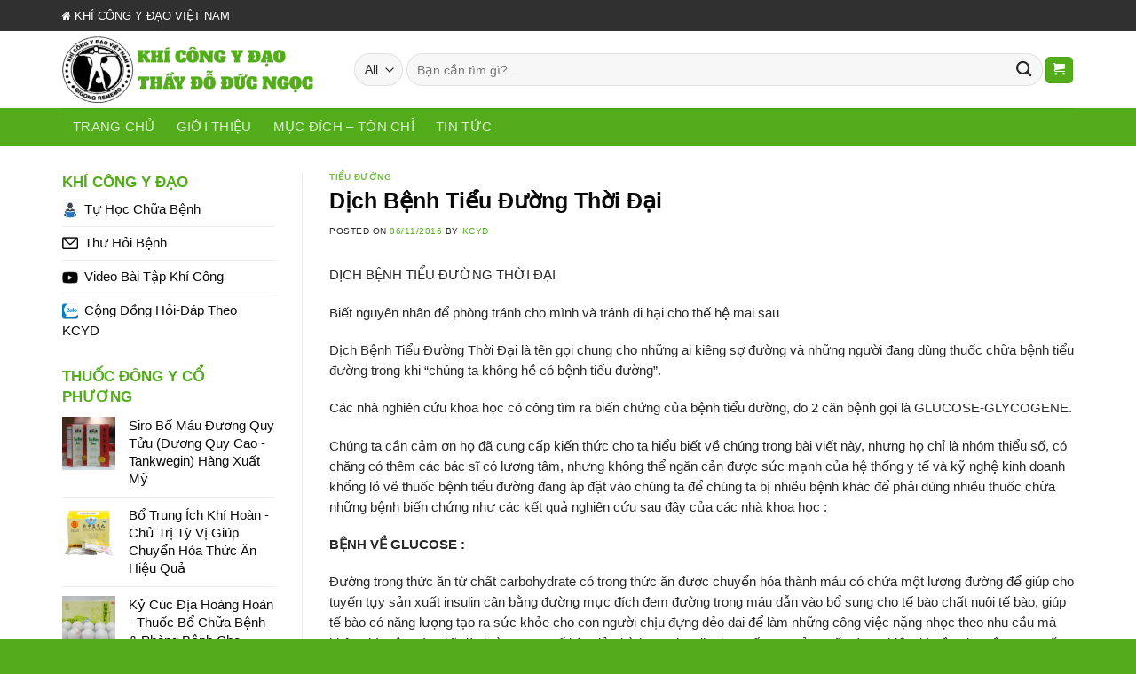

--- FILE ---
content_type: text/html; charset=UTF-8
request_url: http://khicongydao.vn/dich-benh-tieu-duong-thoi-dai/
body_size: 38373
content:
<!DOCTYPE html>
<!--[if IE 9 ]> <html lang="en-US" class="ie9 loading-site no-js"> <![endif]-->
<!--[if IE 8 ]> <html lang="en-US" class="ie8 loading-site no-js"> <![endif]-->
<!--[if (gte IE 9)|!(IE)]><!--><html lang="en-US" class="loading-site no-js"> <!--<![endif]-->
<head><meta charset="UTF-8" /><script>if(navigator.userAgent.match(/MSIE|Internet Explorer/i)||navigator.userAgent.match(/Trident\/7\..*?rv:11/i)){var href=document.location.href;if(!href.match(/[?&]nowprocket/)){if(href.indexOf("?")==-1){if(href.indexOf("#")==-1){document.location.href=href+"?nowprocket=1"}else{document.location.href=href.replace("#","?nowprocket=1#")}}else{if(href.indexOf("#")==-1){document.location.href=href+"&nowprocket=1"}else{document.location.href=href.replace("#","&nowprocket=1#")}}}}</script><script>class RocketLazyLoadScripts{constructor(){this.triggerEvents=["keydown","mousedown","mousemove","touchmove","touchstart","touchend","wheel"],this.userEventHandler=this._triggerListener.bind(this),this.touchStartHandler=this._onTouchStart.bind(this),this.touchMoveHandler=this._onTouchMove.bind(this),this.touchEndHandler=this._onTouchEnd.bind(this),this.clickHandler=this._onClick.bind(this),this.interceptedClicks=[],window.addEventListener("pageshow",(e=>{this.persisted=e.persisted})),window.addEventListener("DOMContentLoaded",(()=>{this._preconnect3rdParties()})),this.delayedScripts={normal:[],async:[],defer:[]},this.allJQueries=[]}_addUserInteractionListener(e){document.hidden?e._triggerListener():(this.triggerEvents.forEach((t=>window.addEventListener(t,e.userEventHandler,{passive:!0}))),window.addEventListener("touchstart",e.touchStartHandler,{passive:!0}),window.addEventListener("mousedown",e.touchStartHandler),document.addEventListener("visibilitychange",e.userEventHandler))}_removeUserInteractionListener(){this.triggerEvents.forEach((e=>window.removeEventListener(e,this.userEventHandler,{passive:!0}))),document.removeEventListener("visibilitychange",this.userEventHandler)}_onTouchStart(e){"HTML"!==e.target.tagName&&(window.addEventListener("touchend",this.touchEndHandler),window.addEventListener("mouseup",this.touchEndHandler),window.addEventListener("touchmove",this.touchMoveHandler,{passive:!0}),window.addEventListener("mousemove",this.touchMoveHandler),e.target.addEventListener("click",this.clickHandler),this._renameDOMAttribute(e.target,"onclick","rocket-onclick"))}_onTouchMove(e){window.removeEventListener("touchend",this.touchEndHandler),window.removeEventListener("mouseup",this.touchEndHandler),window.removeEventListener("touchmove",this.touchMoveHandler,{passive:!0}),window.removeEventListener("mousemove",this.touchMoveHandler),e.target.removeEventListener("click",this.clickHandler),this._renameDOMAttribute(e.target,"rocket-onclick","onclick")}_onTouchEnd(e){window.removeEventListener("touchend",this.touchEndHandler),window.removeEventListener("mouseup",this.touchEndHandler),window.removeEventListener("touchmove",this.touchMoveHandler,{passive:!0}),window.removeEventListener("mousemove",this.touchMoveHandler)}_onClick(e){e.target.removeEventListener("click",this.clickHandler),this._renameDOMAttribute(e.target,"rocket-onclick","onclick"),this.interceptedClicks.push(e),e.preventDefault(),e.stopPropagation(),e.stopImmediatePropagation()}_replayClicks(){window.removeEventListener("touchstart",this.touchStartHandler,{passive:!0}),window.removeEventListener("mousedown",this.touchStartHandler),this.interceptedClicks.forEach((e=>{e.target.dispatchEvent(new MouseEvent("click",{view:e.view,bubbles:!0,cancelable:!0}))}))}_renameDOMAttribute(e,t,n){e.hasAttribute&&e.hasAttribute(t)&&(event.target.setAttribute(n,event.target.getAttribute(t)),event.target.removeAttribute(t))}_triggerListener(){this._removeUserInteractionListener(this),"loading"===document.readyState?document.addEventListener("DOMContentLoaded",this._loadEverythingNow.bind(this)):this._loadEverythingNow()}_preconnect3rdParties(){let e=[];document.querySelectorAll("script[type=rocketlazyloadscript]").forEach((t=>{if(t.hasAttribute("src")){const n=new URL(t.src).origin;n!==location.origin&&e.push({src:n,crossOrigin:t.crossOrigin||"module"===t.getAttribute("data-rocket-type")})}})),e=[...new Map(e.map((e=>[JSON.stringify(e),e]))).values()],this._batchInjectResourceHints(e,"preconnect")}async _loadEverythingNow(){this.lastBreath=Date.now(),this._delayEventListeners(),this._delayJQueryReady(this),this._handleDocumentWrite(),this._registerAllDelayedScripts(),this._preloadAllScripts(),await this._loadScriptsFromList(this.delayedScripts.normal),await this._loadScriptsFromList(this.delayedScripts.defer),await this._loadScriptsFromList(this.delayedScripts.async);try{await this._triggerDOMContentLoaded(),await this._triggerWindowLoad()}catch(e){}window.dispatchEvent(new Event("rocket-allScriptsLoaded")),this._replayClicks()}_registerAllDelayedScripts(){document.querySelectorAll("script[type=rocketlazyloadscript]").forEach((e=>{e.hasAttribute("src")?e.hasAttribute("async")&&!1!==e.async?this.delayedScripts.async.push(e):e.hasAttribute("defer")&&!1!==e.defer||"module"===e.getAttribute("data-rocket-type")?this.delayedScripts.defer.push(e):this.delayedScripts.normal.push(e):this.delayedScripts.normal.push(e)}))}async _transformScript(e){return await this._littleBreath(),new Promise((t=>{const n=document.createElement("script");[...e.attributes].forEach((e=>{let t=e.nodeName;"type"!==t&&("data-rocket-type"===t&&(t="type"),n.setAttribute(t,e.nodeValue))})),e.hasAttribute("src")?(n.addEventListener("load",t),n.addEventListener("error",t)):(n.text=e.text,t());try{e.parentNode.replaceChild(n,e)}catch(e){t()}}))}async _loadScriptsFromList(e){const t=e.shift();return t?(await this._transformScript(t),this._loadScriptsFromList(e)):Promise.resolve()}_preloadAllScripts(){this._batchInjectResourceHints([...this.delayedScripts.normal,...this.delayedScripts.defer,...this.delayedScripts.async],"preload")}_batchInjectResourceHints(e,t){var n=document.createDocumentFragment();e.forEach((e=>{if(e.src){const i=document.createElement("link");i.href=e.src,i.rel=t,"preconnect"!==t&&(i.as="script"),e.getAttribute&&"module"===e.getAttribute("data-rocket-type")&&(i.crossOrigin=!0),e.crossOrigin&&(i.crossOrigin=e.crossOrigin),n.appendChild(i)}})),document.head.appendChild(n)}_delayEventListeners(){let e={};function t(t,n){!function(t){function n(n){return e[t].eventsToRewrite.indexOf(n)>=0?"rocket-"+n:n}e[t]||(e[t]={originalFunctions:{add:t.addEventListener,remove:t.removeEventListener},eventsToRewrite:[]},t.addEventListener=function(){arguments[0]=n(arguments[0]),e[t].originalFunctions.add.apply(t,arguments)},t.removeEventListener=function(){arguments[0]=n(arguments[0]),e[t].originalFunctions.remove.apply(t,arguments)})}(t),e[t].eventsToRewrite.push(n)}function n(e,t){let n=e[t];Object.defineProperty(e,t,{get:()=>n||function(){},set(i){e["rocket"+t]=n=i}})}t(document,"DOMContentLoaded"),t(window,"DOMContentLoaded"),t(window,"load"),t(window,"pageshow"),t(document,"readystatechange"),n(document,"onreadystatechange"),n(window,"onload"),n(window,"onpageshow")}_delayJQueryReady(e){let t=window.jQuery;Object.defineProperty(window,"jQuery",{get:()=>t,set(n){if(n&&n.fn&&!e.allJQueries.includes(n)){n.fn.ready=n.fn.init.prototype.ready=function(t){e.domReadyFired?t.bind(document)(n):document.addEventListener("rocket-DOMContentLoaded",(()=>t.bind(document)(n)))};const t=n.fn.on;n.fn.on=n.fn.init.prototype.on=function(){if(this[0]===window){function e(e){return e.split(" ").map((e=>"load"===e||0===e.indexOf("load.")?"rocket-jquery-load":e)).join(" ")}"string"==typeof arguments[0]||arguments[0]instanceof String?arguments[0]=e(arguments[0]):"object"==typeof arguments[0]&&Object.keys(arguments[0]).forEach((t=>{delete Object.assign(arguments[0],{[e(t)]:arguments[0][t]})[t]}))}return t.apply(this,arguments),this},e.allJQueries.push(n)}t=n}})}async _triggerDOMContentLoaded(){this.domReadyFired=!0,await this._littleBreath(),document.dispatchEvent(new Event("rocket-DOMContentLoaded")),await this._littleBreath(),window.dispatchEvent(new Event("rocket-DOMContentLoaded")),await this._littleBreath(),document.dispatchEvent(new Event("rocket-readystatechange")),await this._littleBreath(),document.rocketonreadystatechange&&document.rocketonreadystatechange()}async _triggerWindowLoad(){await this._littleBreath(),window.dispatchEvent(new Event("rocket-load")),await this._littleBreath(),window.rocketonload&&window.rocketonload(),await this._littleBreath(),this.allJQueries.forEach((e=>e(window).trigger("rocket-jquery-load"))),await this._littleBreath();const e=new Event("rocket-pageshow");e.persisted=this.persisted,window.dispatchEvent(e),await this._littleBreath(),window.rocketonpageshow&&window.rocketonpageshow({persisted:this.persisted})}_handleDocumentWrite(){const e=new Map;document.write=document.writeln=function(t){const n=document.currentScript,i=document.createRange(),r=n.parentElement;let o=e.get(n);void 0===o&&(o=n.nextSibling,e.set(n,o));const s=document.createDocumentFragment();i.setStart(s,0),s.appendChild(i.createContextualFragment(t)),r.insertBefore(s,o)}}async _littleBreath(){Date.now()-this.lastBreath>45&&(await this._requestAnimFrame(),this.lastBreath=Date.now())}async _requestAnimFrame(){return document.hidden?new Promise((e=>setTimeout(e))):new Promise((e=>requestAnimationFrame(e)))}static run(){const e=new RocketLazyLoadScripts;e._addUserInteractionListener(e)}}RocketLazyLoadScripts.run();</script>
	
	<meta name="viewport" content="width=device-width, initial-scale=1.0, maximum-scale=1.0, user-scalable=no" />

	<link rel="profile" href="http://gmpg.org/xfn/11" />
	<link rel="pingback" href="http://khicongydao.vn/xmlrpc.php" />

	<script type="rocketlazyloadscript">(function(html){html.className = html.className.replace(/\bno-js\b/,'js')})(document.documentElement);</script>
<title>Dịch Bệnh Tiểu Đường Thời Đại</title><style id="rocket-critical-css">.menu-item img._mi{display:inline-block;vertical-align:middle}.menu-item img._before{margin-right:.5em}.menu-item ._svg{width:1em}h1,h2,h3,h4,h6{overflow-wrap:break-word}ul{overflow-wrap:break-word}p{overflow-wrap:break-word}:root{--wp--preset--font-size--normal:16px;--wp--preset--font-size--huge:42px}.screen-reader-text{border:0;clip:rect(1px,1px,1px,1px);-webkit-clip-path:inset(50%);clip-path:inset(50%);height:1px;margin:-1px;overflow:hidden;padding:0;position:absolute;width:1px;word-wrap:normal!important}form{margin-bottom:0!important}ins{text-decoration:none}@font-face{font-display:swap;font-family:'fl-icons';src:url(http://khicongydao.vn/wp-content/themes/flatsome/assets/css/icons/fl-icons.eot);src:url(http://khicongydao.vn/wp-content/themes/flatsome/assets/css/icons/fl-icons.eot#iefix) format("embedded-opentype"),url(http://khicongydao.vn/wp-content/themes/flatsome/assets/css/icons/fl-icons.woff2) format("woff2"),url(http://khicongydao.vn/wp-content/themes/flatsome/assets/css/icons/fl-icons.ttf) format("truetype"),url(http://khicongydao.vn/wp-content/themes/flatsome/assets/css/icons/fl-icons.woff) format("woff"),url(http://khicongydao.vn/wp-content/themes/flatsome/assets/css/icons/fl-icons.svg#fl-icons) format("svg")}html{font-family:sans-serif;-ms-text-size-adjust:100%;-webkit-text-size-adjust:100%}body{margin:0}article,aside,footer,header,main,nav{display:block}a{background-color:transparent}img{border-style:none}button,input,select,textarea{font:inherit}button,input,select{overflow:visible}button,select{text-transform:none}button,[type="submit"]{-webkit-appearance:button}button::-moz-focus-inner,input::-moz-focus-inner{border:0;padding:0}button:-moz-focusring,input:-moz-focusring{outline:1px dotted ButtonText}textarea{overflow:auto}[type="checkbox"]{box-sizing:border-box;padding:0}[type="search"]{-webkit-appearance:textfield}[type="search"]::-webkit-search-cancel-button,[type="search"]::-webkit-search-decoration{-webkit-appearance:none}*,*:before,*:after{box-sizing:border-box}html{box-sizing:border-box;background-attachment:fixed}body{color:#777;scroll-behavior:smooth;-webkit-font-smoothing:antialiased;-moz-osx-font-smoothing:grayscale}img{max-width:100%;height:auto;display:inline-block;vertical-align:middle}p:empty{display:none}a,button,input{-ms-touch-action:manipulation;touch-action:manipulation}ins{text-decoration:none}.col{position:relative;margin:0;padding:0 15px 30px;width:100%}.col-inner{position:relative;margin-left:auto;margin-right:auto;width:100%;background-position:50% 50%;background-size:cover;background-repeat:no-repeat;-ms-flex:1 0 auto;flex:1 0 auto}@media screen and (min-width:850px){.col:first-child .col-inner{margin-left:auto;margin-right:0}}@media screen and (max-width:849px){.medium-col-first{-ms-flex-order:-1;order:-1}.col{padding-bottom:30px}}@media screen and (min-width:850px){.row-divided>.col+.col:not(.large-12){border-left:1px solid #ececec}}.small-12{max-width:100%;-ms-flex-preferred-size:100%;flex-basis:100%}@media screen and (min-width:850px){.large-3{max-width:25%;-ms-flex-preferred-size:25%;flex-basis:25%}.large-9{max-width:75%;-ms-flex-preferred-size:75%;flex-basis:75%}.large-12{max-width:100%;-ms-flex-preferred-size:100%;flex-basis:100%}}body,.container,.row{width:100%;margin-left:auto;margin-right:auto}.container{padding-left:15px;padding-right:15px}.container,.row{max-width:1080px}.row.row-large{max-width:1110px}.flex-row{-js-display:flex;display:-ms-flexbox;display:flex;-ms-flex-flow:row nowrap;flex-flow:row nowrap;-ms-flex-align:center;align-items:center;-ms-flex-pack:justify;justify-content:space-between;width:100%}.header .flex-row{height:100%}.flex-col{max-height:100%}.flex-grow{-ms-flex:1;flex:1;-ms-flex-negative:1;-ms-flex-preferred-size:auto!important}.flex-center{margin:0 auto}.flex-left{margin-right:auto}.flex-right{margin-left:auto}@media all and (-ms-high-contrast:none){.nav>li>a>i{top:-1px}}.row{width:100%;-js-display:flex;display:-ms-flexbox;display:flex;-ms-flex-flow:row wrap;flex-flow:row wrap}@media screen and (min-width:850px){.row-large{padding-left:0;padding-right:0}.row-large>.col{padding:0 30px 30px;margin-bottom:0}}.nav-dropdown{position:absolute;min-width:260px;max-height:0;z-index:9;padding:20px 0 20px;opacity:0;margin:0;box-shadow:1px 1px 15px rgba(0,0,0,0.15);border:2px solid #ddd;color:#777;background-color:#fff;text-align:left;display:table;left:-99999px}.nav-dropdown:after{visibility:hidden;display:block;content:"";clear:both;height:0}.nav-dropdown li{display:block;margin:0;vertical-align:top}.nav-dropdown>li.html{min-width:260px}.nav-dropdown-default{padding:20px}.nav-dropdown-has-arrow li.has-dropdown:after,.nav-dropdown-has-arrow li.has-dropdown:before{bottom:-2px;z-index:10;opacity:0;left:50%;border:solid transparent;content:'';height:0;width:0;position:absolute}.nav-dropdown-has-arrow li.has-dropdown:after{border-color:rgba(221,221,221,0);border-bottom-color:#fff;border-width:8px;margin-left:-8px}.nav-dropdown-has-arrow li.has-dropdown:before{z-index:-999;border-bottom-color:#ddd;border-width:11px;margin-left:-11px}.nav p{margin:0;padding-bottom:0}.nav,.nav ul:not(.nav-dropdown){margin:0;padding:0}.nav{width:100%;position:relative;display:inline-block;display:-ms-flexbox;display:flex;-ms-flex-flow:row wrap;flex-flow:row wrap;-ms-flex-align:center;align-items:center}.nav>li{display:inline-block;list-style:none;margin:0;padding:0;position:relative;margin:0 7px}.nav>li>a{padding:10px 0;display:inline-block;display:-ms-inline-flexbox;display:inline-flex;-ms-flex-wrap:wrap;flex-wrap:wrap;-ms-flex-align:center;align-items:center}.nav-small.nav>li.html{font-size:.75em}.nav-center{-ms-flex-pack:center;justify-content:center}.nav-left{-ms-flex-pack:start;justify-content:flex-start}.nav-right{-ms-flex-pack:end;justify-content:flex-end}@media (max-width:849px){.medium-nav-center{-ms-flex-pack:center;justify-content:center}}.nav>li>a{color:rgba(102,102,102,0.85)}.nav li:first-child{margin-left:0!important}.nav li:last-child{margin-right:0!important}.nav-uppercase>li>a{letter-spacing:.02em;text-transform:uppercase;font-weight:bolder}@media (min-width:850px){.nav-divided>li{margin:0 .7em}}li.html form,li.html select,li.html input{margin:0}.nav.nav-vertical{-ms-flex-flow:column;flex-flow:column}.nav-vertical li{list-style:none;margin:0;width:100%}.nav-vertical li li{font-size:1em;padding-left:.5em}.nav-vertical>li{display:-ms-flexbox;display:flex;-ms-flex-flow:row wrap;flex-flow:row wrap;-ms-flex-align:center;align-items:center}.nav-vertical>li ul{width:100%}.nav-vertical>li>a{display:block;width:auto;-ms-flex-positive:1;flex-grow:1}.nav-vertical>li.html{padding-top:1em;padding-bottom:1em}.nav-sidebar.nav-vertical>li+li{border-top:1px solid #ececec}.nav-vertical>li+li{border-top:1px solid #ececec}.badge{display:table;z-index:20;height:2.8em;width:2.8em;-webkit-backface-visibility:hidden;backface-visibility:hidden}.badge.top{left:0}.badge-inner{display:table-cell;vertical-align:middle;text-align:center;width:100%;height:100%;background-color:#446084;line-height:.85;color:#fff;font-weight:bolder;padding:2px;white-space:nowrap}.widget .badge{margin:0!important}.button,button{position:relative;display:inline-block;background-color:transparent;text-transform:uppercase;font-size:.97em;letter-spacing:.03em;-ms-touch-action:none;touch-action:none;font-weight:bolder;text-align:center;color:currentColor;text-decoration:none;border:1px solid transparent;vertical-align:middle;border-radius:0;margin-top:0;margin-right:1em;text-shadow:none;line-height:2.4em;min-height:2.5em;padding:0 1.2em;max-width:100%;text-rendering:optimizeLegibility;box-sizing:border-box}.button.is-outline{line-height:2.19em}.button{color:#fff;background-color:#446084;background-color:var(--primary-color);border-color:rgba(0,0,0,0.05)}.button.is-outline{border:2px solid currentColor;background-color:transparent}.is-outline{color:silver}.primary{background-color:#446084}.secondary{background-color:#d26e4b}.text-center .button:first-of-type{margin-left:0!important}.text-center .button:last-of-type{margin-right:0!important}.header-button{display:inline-block}.header-button .button{margin:0}.flex-col button,.flex-col .button,.flex-col input{margin-bottom:0}.is-divider{height:3px;display:block;background-color:rgba(0,0,0,0.1);margin:1em 0 1em;width:100%;max-width:30px}.widget .is-divider{margin-top:.66em}form{margin-bottom:0}input[type='search'],input[type='text'],input[type='password'],textarea,select{box-sizing:border-box;border:1px solid #ddd;padding:0 .75em;height:2.507em;font-size:.97em;border-radius:0;max-width:100%;width:100%;vertical-align:middle;background-color:#fff;color:#333;box-shadow:inset 0 1px 2px rgba(0,0,0,0.1)}input[type='search'],input[type='text'],textarea{-webkit-appearance:none;-moz-appearance:none;appearance:none}textarea{padding-top:0.7em;min-height:120px}label{font-weight:bold;display:block;font-size:.9em;margin-bottom:0.4em}input[type='checkbox']{display:inline;margin-right:10px;font-size:16px}select{box-shadow:inset 0 -1.4em 1em 0 rgba(0,0,0,0.02);background-color:#fff;-webkit-appearance:none;-moz-appearance:none;background-image:url("data:image/svg+xml;charset=utf8, %3Csvg xmlns='http://www.w3.org/2000/svg' width='24' height='24' viewBox='0 0 24 24' fill='none' stroke='%23333' stroke-width='2' stroke-linecap='round' stroke-linejoin='round' class='feather feather-chevron-down'%3E%3Cpolyline points='6 9 12 15 18 9'%3E%3C/polyline%3E%3C/svg%3E");background-position:right .45em top 50%;background-repeat:no-repeat;padding-right:1.4em;background-size:auto 16px;border-radius:0;display:block}select.resize-select{width:55px}@media screen and (-ms-high-contrast:active),(-ms-high-contrast:none){select::-ms-expand{display:none}}.form-flat input:not([type="submit"]),.form-flat select{background-color:rgba(0,0,0,0.03);box-shadow:none;border-color:rgba(0,0,0,0.09);color:currentColor!important;border-radius:99px}.form-flat button,.form-flat input{border-radius:99px}.form-flat .flex-row .flex-col{padding-right:4px}.form-flat .button.icon{color:currentColor!important;border-color:transparent!important;background-color:transparent!important;box-shadow:none}i[class^="icon-"]{font-family:'fl-icons'!important;speak:none!important;margin:0;padding:0;display:inline-block;font-style:normal!important;font-weight:normal!important;font-variant:normal!important;text-transform:none!important;position:relative;line-height:1.2}button i,.button i{vertical-align:middle;top:-1.5px}.button.icon{margin-left:.12em;margin-right:.12em;min-width:2.5em;padding-left:.6em;padding-right:.6em;display:inline-block}.button.icon i{font-size:1.2em}.button.icon.is-small{border-width:1px}.button.icon.is-small i{top:-1px}.button.icon.circle{padding-left:0;padding-right:0}.button.icon.circle>i{margin:0 8px}.button.icon.circle>i:only-child{margin:0}.nav>li>a>i{vertical-align:middle;font-size:20px}.nav>li>a>i.icon-menu{font-size:1.9em}.nav>li.has-icon>a>i{min-width:1em}[data-icon-label]{position:relative}[data-icon-label="0"]:after{display:none}[data-icon-label]:after{content:attr(data-icon-label);position:absolute;font-style:normal;font-family:Arial,Sans-serif!important;top:-10px;right:-10px;font-weight:bolder;background-color:#d26e4b;box-shadow:1px 1px 3px 0px rgba(0,0,0,0.3);font-size:11px;padding-left:2px;padding-right:2px;opacity:.9;line-height:17px;letter-spacing:-.5px;height:17px;min-width:17px;border-radius:99px;color:#fff;text-align:center;z-index:1}.button [data-icon-label]:after{top:-12px;right:-12px}img{opacity:1}.lightbox-content{background-color:#fff;max-width:875px;margin:0 auto;transform:translateZ(0);box-shadow:3px 3px 20px 0 rgba(0,0,0,0.15);position:relative}.lightbox-content .lightbox-inner{padding:30px 20px}.mfp-hide{display:none!important}label{color:#222}a{color:#334862;text-decoration:none}a.plain{color:currentColor}.next-prev-nav .flex-col{padding:.7em 0}.next-prev-nav i{font-size:2em;margin:0 10px!important;top:-1px;vertical-align:middle}.next-prev-nav .flex-col+.flex-col{border-left:1px solid #ececec}ul{list-style:disc}ul{margin-top:0;padding:0}ul ul{margin:1.5em 0 1.5em 3em}li{margin-bottom:.6em}ul.ul-reset{margin:0;padding:0}ul.ul-reset>li{margin:0;padding:0;list-style:none}.entry-content ul li{margin-left:1.3em}.button,button,input,textarea,select{margin-bottom:1em}form,p,ul{margin-bottom:1.3em}form p{margin-bottom:.5em}body{line-height:1.6}h1,h2,h3,h4,h6{color:#555;width:100%;margin-top:0;margin-bottom:.5em;text-rendering:optimizeSpeed}h1{font-size:1.7em;line-height:1.3}h2{font-size:1.6em;line-height:1.3}h3{font-size:1.25em}h4{font-size:1.125em}h6{font-size:.85em;opacity:.8}@media (max-width:549px){h1{font-size:1.4em}h2{font-size:1.2em}h3{font-size:1em}}p{margin-top:0}.uppercase,h6,span.widget-title{line-height:1.05;letter-spacing:.05em;text-transform:uppercase}span.widget-title{font-size:1em;font-weight:600}.is-normal{font-weight:normal}.uppercase{line-height:1.2;text-transform:uppercase}.is-small,.is-small.button{font-size:.8em}.is-xsmall{font-size:.7em}.nav>li>a{font-size:.8em}.nav>li.html{font-size:.85em}.nav-size-large>li>a{font-size:1em}.nav-spacing-xlarge>li{margin:0 13px}.container:after,.row:after{content:"";display:table;clear:both}@media (max-width:549px){.hide-for-small{display:none!important}}@media (min-width:550px){.show-for-small{display:none!important}}@media (min-width:850px){.show-for-medium{display:none!important}}@media (max-width:849px){.hide-for-medium{display:none!important}}.full-width{width:100%!important;max-width:100%!important;padding-left:0!important;padding-right:0!important;display:block}.mb-0{margin-bottom:0!important}.inner-padding{padding:30px}.text-left{text-align:left}.text-center{text-align:center}.text-right{text-align:right}.text-center>div,.text-center .is-divider{margin-left:auto;margin-right:auto}.relative{position:relative!important}.absolute{position:absolute!important}.fixed{position:fixed!important;z-index:12}.top{top:0}.bottom{bottom:0}.fill{position:absolute;top:0;left:0;height:100%;right:0;bottom:0;padding:0!important;margin:0!important}.bg-fill{background-size:cover!important;background-repeat:no-repeat!important;background-position:50% 50%}.circle{border-radius:999px!important;object-fit:cover}.round{border-radius:5px}.bt{border-top:1px solid #ececec}.bb{border-bottom:1px solid #ececec}.z-1{z-index:21}.z-top{z-index:9995}.inline{display:inline}.block{display:block}.op-7{opacity:.7}.no-scrollbar{-ms-overflow-style:-ms-autohiding-scrollbar}.no-scrollbar::-webkit-scrollbar{width:0px!important;height:0px!important}.screen-reader-text{clip:rect(1px,1px,1px,1px);position:absolute!important;height:1px;width:1px;overflow:hidden}.button.tooltip{opacity:1}.nav-dark .nav>li>a{color:rgba(255,255,255,0.8)}.nav-dark .nav>li.html{color:#fff}html{overflow-x:hidden}#wrapper,#main{background-color:#fff;position:relative}.page-wrapper{padding-top:30px;padding-bottom:30px}.header,.header-wrapper{width:100%;z-index:30;position:relative;background-size:cover;background-position:50% 0}.header-bg-color{background-color:rgba(255,255,255,0.9)}.header-top,.header-bottom{display:-ms-flexbox;display:flex;-ms-flex-align:center;align-items:center;-ms-flex-wrap:no-wrap;flex-wrap:no-wrap}.header-bg-image,.header-bg-color{background-position:50% 0}.header-top{background-color:#446084;z-index:11;position:relative;min-height:20px}.header-main{z-index:10;position:relative}.header-bottom{z-index:9;position:relative;min-height:35px}.top-divider{margin-bottom:-1px;border-top:1px solid currentColor;opacity:0.1}.header-block{width:100%;min-height:15px}.post{margin:0 0 30px}.entry-header-text{padding:1.5em 0 1.5em}.entry-header-text-top{padding-top:0}.entry-content{padding-top:1.5em;padding-bottom:1.5em}.badge.post-date{top:7%}.entry-image img{width:100%}footer.entry-meta{font-size:.8em;border-top:1px solid #ececec;border-bottom:2px solid #ececec;padding:.5em 0 .6em}.widget{margin-bottom:1.5em}.widget ul{margin:0}.widget li{list-style:none}ul.menu>li,.widget>ul>li{list-style:none;margin-bottom:.3em;text-align:left;margin:0}ul.menu>li>a,.widget>ul>li>a{display:inline-block;padding:6px 0;-ms-flex:1;flex:1}ul.menu>li:before,.widget>ul>li:before{font-family:'fl-icons';display:inline-block;opacity:.6;margin-right:6px}ul.menu>li+li,.widget>ul>li+li{border-top:1px solid #ececec}.recent-blog-posts a{line-height:1.2;display:block;margin-bottom:6px}html{background-color:#5b5b5b}.back-to-top{margin:0;opacity:0;bottom:20px;right:20px;-ms-transform:translateY(30%);transform:translateY(30%)}.logo{line-height:1;margin:0}.logo a{text-decoration:none;display:block;color:#446084;font-size:32px;text-transform:uppercase;font-weight:bolder;margin:0}.logo img{display:block;width:auto}.header-logo-dark{display:none!important}.logo-left .logo{margin-left:0;margin-right:30px}@media screen and (max-width:849px){.header-inner .nav{-ms-flex-wrap:nowrap;flex-wrap:nowrap}.medium-logo-center .flex-left{-ms-flex-order:1;order:1;-ms-flex:1 1 0px;flex:1 1 0}.medium-logo-center .logo{-ms-flex-order:2;order:2;text-align:center;margin:0 15px}.medium-logo-center .logo img{margin:0 auto}.medium-logo-center .flex-right{-ms-flex:1 1 0px;flex:1 1 0;-ms-flex-order:3;order:3}}.sidebar-menu .search-form{display:block!important}.searchform-wrapper form{margin-bottom:0}.sidebar-menu .search-form{padding:5px 0;width:100%}.form-flat .search-form-categories{padding-right:5px}.searchform{position:relative}.searchform .button.icon{margin:0}.searchform .button.icon i{font-size:1.2em}.searchform-wrapper{width:100%}.searchform-wrapper.form-flat .flex-col:last-of-type{margin-left:-2.9em}.header-block .live-search-results{text-align:left;color:#111;top:105%;box-shadow:0 0 10px 0 rgba(0,0,0,0.1);left:0;right:0;background-color:rgba(255,255,255,0.95);position:absolute}.icon-shopping-cart:before{content:"\e908"}.icon-phone:before{content:"\e600"}.icon-menu:before{content:"\e800"}.icon-google-plus:before{content:"\e905"}.icon-angle-left:before{content:"\f104"}.icon-angle-up:before{content:"\f106"}.icon-twitter:before{content:"\e001"}.icon-envelop:before{content:"\e003"}.icon-facebook:before{content:"\e002"}.icon-pinterest:before{content:"\e010"}.icon-search:before{content:"\e012"}.icon-linkedin:before{content:"\e016"}.text-center .social-icons{margin-left:auto;margin-right:auto}.social-icons{display:inline-block;vertical-align:middle;font-size:.85em;color:#999}.social-icons i{min-width:1em}.woocommerce-form-login .button{margin-bottom:0}p.form-row-wide{clear:both}span.amount{white-space:nowrap;color:#111;font-weight:bold}del span.amount{opacity:.6;font-weight:normal;margin-right:.3em}ul.product_list_widget li{list-style:none;padding:10px 0 5px 75px;min-height:80px;position:relative;overflow:hidden;vertical-align:top;line-height:1.33}ul.product_list_widget li+li{border-top:1px solid #ececec}ul.product_list_widget li a:not(.remove){display:block;margin-bottom:5px;padding:0;overflow:hidden;text-overflow:ellipsis;line-height:1.3}ul.product_list_widget li img{top:10px;position:absolute;left:0;width:60px;height:60px;margin-bottom:5px;object-fit:cover;object-position:50% 50%}</style><link rel="preload" href="http://khicongydao.vn/wp-content/cache/min/1/ac4e925d6e05ff2803fde1759a14e70f.css" data-rocket-async="style" as="style" onload="this.onload=null;this.rel='stylesheet'" onerror="this.removeAttribute('data-rocket-async')"  media="all" data-minify="1" />
<meta name='robots' content='max-image-preview:large' />

<!-- This site is optimized with the Yoast SEO Premium plugin v12.1 - https://yoast.com/wordpress/plugins/seo/ -->
<meta name="description" content="Dịch Bệnh Tiểu Đường Thời Đại là tên gọi chung cho những ai kiêng sợ đường và những người đang dùng thuốc chữa bệnh tiểu đường trong khi “chúng ta không hề có bệnh tiểu đường"/>
<link rel="canonical" href="http://khicongydao.vn/dich-benh-tieu-duong-thoi-dai/" />
<meta property="og:locale" content="en_US" />
<meta property="og:type" content="article" />
<meta property="og:title" content="Dịch Bệnh Tiểu Đường Thời Đại" />
<meta property="og:description" content="Dịch Bệnh Tiểu Đường Thời Đại là tên gọi chung cho những ai kiêng sợ đường và những người đang dùng thuốc chữa bệnh tiểu đường trong khi “chúng ta không hề có bệnh tiểu đường" />
<meta property="og:url" content="http://khicongydao.vn/dich-benh-tieu-duong-thoi-dai/" />
<meta property="og:site_name" content="Khí Công Y Đạo - Thầy Đỗ Đức Ngọc" />
<meta property="article:publisher" content="https://www.facebook.com/khicongydaoyhocbosungBichNguyen" />
<meta property="article:section" content="Tiểu Đường" />
<meta property="article:published_time" content="2016-11-06T03:20:11+07:00" />
<meta property="article:modified_time" content="2022-03-23T03:21:33+07:00" />
<meta property="og:updated_time" content="2022-03-23T03:21:33+07:00" />
<meta property="og:image" content="http://khicongydao.vn/wp-content/uploads/2022/03/khi-cong-y-dao-do-duc-ngoc.jpg" />
<meta property="og:image:width" content="970" />
<meta property="og:image:height" content="383" />
<meta name="twitter:card" content="summary" />
<meta name="twitter:description" content="Dịch Bệnh Tiểu Đường Thời Đại là tên gọi chung cho những ai kiêng sợ đường và những người đang dùng thuốc chữa bệnh tiểu đường trong khi “chúng ta không hề có bệnh tiểu đường" />
<meta name="twitter:title" content="Dịch Bệnh Tiểu Đường Thời Đại" />
<meta name="twitter:image" content="http://khicongydao.vn/wp-content/uploads/2022/03/khi-cong-y-dao-do-duc-ngoc.jpg" />
<script type='application/ld+json' class='yoast-schema-graph yoast-schema-graph--main'>{"@context":"https://schema.org","@graph":[{"@type":"WebSite","@id":"http://khicongydao.vn/#website","url":"http://khicongydao.vn/","name":"Kh\u00ed C\u00f4ng Y \u0110\u1ea1o - Th\u1ea7y \u0110\u1ed7 \u0110\u1ee9c Ng\u1ecdc","potentialAction":{"@type":"SearchAction","target":"http://khicongydao.vn/?s={search_term_string}","query-input":"required name=search_term_string"}},{"@type":"WebPage","@id":"http://khicongydao.vn/dich-benh-tieu-duong-thoi-dai/#webpage","url":"http://khicongydao.vn/dich-benh-tieu-duong-thoi-dai/","inLanguage":"en-US","name":"D\u1ecbch B\u1ec7nh Ti\u1ec3u \u0110\u01b0\u1eddng Th\u1eddi \u0110\u1ea1i","isPartOf":{"@id":"http://khicongydao.vn/#website"},"datePublished":"2016-11-06T03:20:11+07:00","dateModified":"2022-03-23T03:21:33+07:00","author":{"@id":"http://khicongydao.vn/#/schema/person/745b4f4600abb128c6c0ba996670b07c"},"description":"D\u1ecbch B\u1ec7nh Ti\u1ec3u \u0110\u01b0\u1eddng Th\u1eddi \u0110\u1ea1i l\u00e0 t\u00ean g\u1ecdi chung cho nh\u1eefng ai ki\u00eang s\u1ee3 \u0111\u01b0\u1eddng v\u00e0 nh\u1eefng ng\u01b0\u1eddi \u0111ang d\u00f9ng thu\u1ed1c ch\u1eefa b\u1ec7nh ti\u1ec3u \u0111\u01b0\u1eddng trong khi \u201cch\u00fang ta kh\u00f4ng h\u1ec1 c\u00f3 b\u1ec7nh ti\u1ec3u \u0111\u01b0\u1eddng","breadcrumb":{"@id":"http://khicongydao.vn/dich-benh-tieu-duong-thoi-dai/#breadcrumb"}},{"@type":"BreadcrumbList","@id":"http://khicongydao.vn/dich-benh-tieu-duong-thoi-dai/#breadcrumb","itemListElement":[{"@type":"ListItem","position":1,"item":{"@type":"WebPage","@id":"http://khicongydao.vn/tin-tuc/","url":"http://khicongydao.vn/tin-tuc/","name":"Tin t\u1ee9c"}},{"@type":"ListItem","position":2,"item":{"@type":"WebPage","@id":"http://khicongydao.vn/dich-benh-tieu-duong-thoi-dai/","url":"http://khicongydao.vn/dich-benh-tieu-duong-thoi-dai/","name":"D\u1ecbch B\u1ec7nh Ti\u1ec3u \u0110\u01b0\u1eddng Th\u1eddi \u0110\u1ea1i"}}]},{"@type":["Person"],"@id":"http://khicongydao.vn/#/schema/person/745b4f4600abb128c6c0ba996670b07c","name":"KCYD","image":{"@type":"ImageObject","@id":"http://khicongydao.vn/#authorlogo","url":"http://2.gravatar.com/avatar/efb4a1b43a777c5d77bf701c71fd4f65?s=96&d=mm&r=g","caption":"KCYD"},"sameAs":[]}]}</script>
<!-- / Yoast SEO Premium plugin. -->

<link rel='dns-prefetch' href='//fonts.gstatic.com' />
<link rel='dns-prefetch' href='//connect.facebook.net' />
<link rel='dns-prefetch' href='//fonts.googleapis.com' />
<link rel='dns-prefetch' href='//www.google-analytics.com' />
<link rel="alternate" type="application/rss+xml" title="Khí Công Y Đạo - Thầy Đỗ Đức Ngọc &raquo; Feed" href="http://khicongydao.vn/feed/" />
<link rel="alternate" type="application/rss+xml" title="Khí Công Y Đạo - Thầy Đỗ Đức Ngọc &raquo; Comments Feed" href="http://khicongydao.vn/comments/feed/" />
<link rel="alternate" type="application/rss+xml" title="Khí Công Y Đạo - Thầy Đỗ Đức Ngọc &raquo; Dịch Bệnh Tiểu Đường Thời Đại Comments Feed" href="http://khicongydao.vn/dich-benh-tieu-duong-thoi-dai/feed/" />
<style type="text/css">
img.wp-smiley,
img.emoji {
	display: inline !important;
	border: none !important;
	box-shadow: none !important;
	height: 1em !important;
	width: 1em !important;
	margin: 0 0.07em !important;
	vertical-align: -0.1em !important;
	background: none !important;
	padding: 0 !important;
}
</style>
	

<style id='global-styles-inline-css' type='text/css'>
body{--wp--preset--color--black: #000000;--wp--preset--color--cyan-bluish-gray: #abb8c3;--wp--preset--color--white: #ffffff;--wp--preset--color--pale-pink: #f78da7;--wp--preset--color--vivid-red: #cf2e2e;--wp--preset--color--luminous-vivid-orange: #ff6900;--wp--preset--color--luminous-vivid-amber: #fcb900;--wp--preset--color--light-green-cyan: #7bdcb5;--wp--preset--color--vivid-green-cyan: #00d084;--wp--preset--color--pale-cyan-blue: #8ed1fc;--wp--preset--color--vivid-cyan-blue: #0693e3;--wp--preset--color--vivid-purple: #9b51e0;--wp--preset--gradient--vivid-cyan-blue-to-vivid-purple: linear-gradient(135deg,rgba(6,147,227,1) 0%,rgb(155,81,224) 100%);--wp--preset--gradient--light-green-cyan-to-vivid-green-cyan: linear-gradient(135deg,rgb(122,220,180) 0%,rgb(0,208,130) 100%);--wp--preset--gradient--luminous-vivid-amber-to-luminous-vivid-orange: linear-gradient(135deg,rgba(252,185,0,1) 0%,rgba(255,105,0,1) 100%);--wp--preset--gradient--luminous-vivid-orange-to-vivid-red: linear-gradient(135deg,rgba(255,105,0,1) 0%,rgb(207,46,46) 100%);--wp--preset--gradient--very-light-gray-to-cyan-bluish-gray: linear-gradient(135deg,rgb(238,238,238) 0%,rgb(169,184,195) 100%);--wp--preset--gradient--cool-to-warm-spectrum: linear-gradient(135deg,rgb(74,234,220) 0%,rgb(151,120,209) 20%,rgb(207,42,186) 40%,rgb(238,44,130) 60%,rgb(251,105,98) 80%,rgb(254,248,76) 100%);--wp--preset--gradient--blush-light-purple: linear-gradient(135deg,rgb(255,206,236) 0%,rgb(152,150,240) 100%);--wp--preset--gradient--blush-bordeaux: linear-gradient(135deg,rgb(254,205,165) 0%,rgb(254,45,45) 50%,rgb(107,0,62) 100%);--wp--preset--gradient--luminous-dusk: linear-gradient(135deg,rgb(255,203,112) 0%,rgb(199,81,192) 50%,rgb(65,88,208) 100%);--wp--preset--gradient--pale-ocean: linear-gradient(135deg,rgb(255,245,203) 0%,rgb(182,227,212) 50%,rgb(51,167,181) 100%);--wp--preset--gradient--electric-grass: linear-gradient(135deg,rgb(202,248,128) 0%,rgb(113,206,126) 100%);--wp--preset--gradient--midnight: linear-gradient(135deg,rgb(2,3,129) 0%,rgb(40,116,252) 100%);--wp--preset--duotone--dark-grayscale: url('#wp-duotone-dark-grayscale');--wp--preset--duotone--grayscale: url('#wp-duotone-grayscale');--wp--preset--duotone--purple-yellow: url('#wp-duotone-purple-yellow');--wp--preset--duotone--blue-red: url('#wp-duotone-blue-red');--wp--preset--duotone--midnight: url('#wp-duotone-midnight');--wp--preset--duotone--magenta-yellow: url('#wp-duotone-magenta-yellow');--wp--preset--duotone--purple-green: url('#wp-duotone-purple-green');--wp--preset--duotone--blue-orange: url('#wp-duotone-blue-orange');--wp--preset--font-size--small: 13px;--wp--preset--font-size--medium: 20px;--wp--preset--font-size--large: 36px;--wp--preset--font-size--x-large: 42px;}.has-black-color{color: var(--wp--preset--color--black) !important;}.has-cyan-bluish-gray-color{color: var(--wp--preset--color--cyan-bluish-gray) !important;}.has-white-color{color: var(--wp--preset--color--white) !important;}.has-pale-pink-color{color: var(--wp--preset--color--pale-pink) !important;}.has-vivid-red-color{color: var(--wp--preset--color--vivid-red) !important;}.has-luminous-vivid-orange-color{color: var(--wp--preset--color--luminous-vivid-orange) !important;}.has-luminous-vivid-amber-color{color: var(--wp--preset--color--luminous-vivid-amber) !important;}.has-light-green-cyan-color{color: var(--wp--preset--color--light-green-cyan) !important;}.has-vivid-green-cyan-color{color: var(--wp--preset--color--vivid-green-cyan) !important;}.has-pale-cyan-blue-color{color: var(--wp--preset--color--pale-cyan-blue) !important;}.has-vivid-cyan-blue-color{color: var(--wp--preset--color--vivid-cyan-blue) !important;}.has-vivid-purple-color{color: var(--wp--preset--color--vivid-purple) !important;}.has-black-background-color{background-color: var(--wp--preset--color--black) !important;}.has-cyan-bluish-gray-background-color{background-color: var(--wp--preset--color--cyan-bluish-gray) !important;}.has-white-background-color{background-color: var(--wp--preset--color--white) !important;}.has-pale-pink-background-color{background-color: var(--wp--preset--color--pale-pink) !important;}.has-vivid-red-background-color{background-color: var(--wp--preset--color--vivid-red) !important;}.has-luminous-vivid-orange-background-color{background-color: var(--wp--preset--color--luminous-vivid-orange) !important;}.has-luminous-vivid-amber-background-color{background-color: var(--wp--preset--color--luminous-vivid-amber) !important;}.has-light-green-cyan-background-color{background-color: var(--wp--preset--color--light-green-cyan) !important;}.has-vivid-green-cyan-background-color{background-color: var(--wp--preset--color--vivid-green-cyan) !important;}.has-pale-cyan-blue-background-color{background-color: var(--wp--preset--color--pale-cyan-blue) !important;}.has-vivid-cyan-blue-background-color{background-color: var(--wp--preset--color--vivid-cyan-blue) !important;}.has-vivid-purple-background-color{background-color: var(--wp--preset--color--vivid-purple) !important;}.has-black-border-color{border-color: var(--wp--preset--color--black) !important;}.has-cyan-bluish-gray-border-color{border-color: var(--wp--preset--color--cyan-bluish-gray) !important;}.has-white-border-color{border-color: var(--wp--preset--color--white) !important;}.has-pale-pink-border-color{border-color: var(--wp--preset--color--pale-pink) !important;}.has-vivid-red-border-color{border-color: var(--wp--preset--color--vivid-red) !important;}.has-luminous-vivid-orange-border-color{border-color: var(--wp--preset--color--luminous-vivid-orange) !important;}.has-luminous-vivid-amber-border-color{border-color: var(--wp--preset--color--luminous-vivid-amber) !important;}.has-light-green-cyan-border-color{border-color: var(--wp--preset--color--light-green-cyan) !important;}.has-vivid-green-cyan-border-color{border-color: var(--wp--preset--color--vivid-green-cyan) !important;}.has-pale-cyan-blue-border-color{border-color: var(--wp--preset--color--pale-cyan-blue) !important;}.has-vivid-cyan-blue-border-color{border-color: var(--wp--preset--color--vivid-cyan-blue) !important;}.has-vivid-purple-border-color{border-color: var(--wp--preset--color--vivid-purple) !important;}.has-vivid-cyan-blue-to-vivid-purple-gradient-background{background: var(--wp--preset--gradient--vivid-cyan-blue-to-vivid-purple) !important;}.has-light-green-cyan-to-vivid-green-cyan-gradient-background{background: var(--wp--preset--gradient--light-green-cyan-to-vivid-green-cyan) !important;}.has-luminous-vivid-amber-to-luminous-vivid-orange-gradient-background{background: var(--wp--preset--gradient--luminous-vivid-amber-to-luminous-vivid-orange) !important;}.has-luminous-vivid-orange-to-vivid-red-gradient-background{background: var(--wp--preset--gradient--luminous-vivid-orange-to-vivid-red) !important;}.has-very-light-gray-to-cyan-bluish-gray-gradient-background{background: var(--wp--preset--gradient--very-light-gray-to-cyan-bluish-gray) !important;}.has-cool-to-warm-spectrum-gradient-background{background: var(--wp--preset--gradient--cool-to-warm-spectrum) !important;}.has-blush-light-purple-gradient-background{background: var(--wp--preset--gradient--blush-light-purple) !important;}.has-blush-bordeaux-gradient-background{background: var(--wp--preset--gradient--blush-bordeaux) !important;}.has-luminous-dusk-gradient-background{background: var(--wp--preset--gradient--luminous-dusk) !important;}.has-pale-ocean-gradient-background{background: var(--wp--preset--gradient--pale-ocean) !important;}.has-electric-grass-gradient-background{background: var(--wp--preset--gradient--electric-grass) !important;}.has-midnight-gradient-background{background: var(--wp--preset--gradient--midnight) !important;}.has-small-font-size{font-size: var(--wp--preset--font-size--small) !important;}.has-medium-font-size{font-size: var(--wp--preset--font-size--medium) !important;}.has-large-font-size{font-size: var(--wp--preset--font-size--large) !important;}.has-x-large-font-size{font-size: var(--wp--preset--font-size--x-large) !important;}
</style>







<style id='rocket-lazyload-inline-css' type='text/css'>
.rll-youtube-player{position:relative;padding-bottom:56.23%;height:0;overflow:hidden;max-width:100%;}.rll-youtube-player:focus-within{outline: 2px solid currentColor;outline-offset: 5px;}.rll-youtube-player iframe{position:absolute;top:0;left:0;width:100%;height:100%;z-index:100;background:0 0}.rll-youtube-player img{bottom:0;display:block;left:0;margin:auto;max-width:100%;width:100%;position:absolute;right:0;top:0;border:none;height:auto;-webkit-transition:.4s all;-moz-transition:.4s all;transition:.4s all}.rll-youtube-player img:hover{-webkit-filter:brightness(75%)}.rll-youtube-player .play{height:100%;width:100%;left:0;top:0;position:absolute;background:url(http://khicongydao.vn/wp-content/plugins/wp-rocket/assets/img/youtube.png) no-repeat center;background-color: transparent !important;cursor:pointer;border:none;}
</style>
<script type="rocketlazyloadscript" data-rocket-type='text/javascript' src='http://khicongydao.vn/wp-includes/js/jquery/jquery.min.js?ver=3.6.0' id='jquery-core-js'></script>
<script type="rocketlazyloadscript" data-rocket-type='text/javascript' src='http://khicongydao.vn/wp-includes/js/jquery/jquery-migrate.min.js?ver=3.3.2' id='jquery-migrate-js'></script>
<script type="rocketlazyloadscript" data-rocket-type='text/javascript' src='http://khicongydao.vn/wp-content/plugins/contentprotector/js/jquery.watermark.js?ver=5.9.12' id='jquery_watermark-js'></script>
<link rel="https://api.w.org/" href="http://khicongydao.vn/wp-json/" /><link rel="alternate" type="application/json" href="http://khicongydao.vn/wp-json/wp/v2/posts/1903" /><link rel="EditURI" type="application/rsd+xml" title="RSD" href="http://khicongydao.vn/xmlrpc.php?rsd" />
<link rel="wlwmanifest" type="application/wlwmanifest+xml" href="http://khicongydao.vn/wp-includes/wlwmanifest.xml" /> 
<meta name="generator" content="WordPress 5.9.12" />
<meta name="generator" content="WooCommerce 3.1.2" />
<link rel='shortlink' href='http://khicongydao.vn/?p=1903' />
<link rel="alternate" type="application/json+oembed" href="http://khicongydao.vn/wp-json/oembed/1.0/embed?url=http%3A%2F%2Fkhicongydao.vn%2Fdich-benh-tieu-duong-thoi-dai%2F" />
<link rel="alternate" type="text/xml+oembed" href="http://khicongydao.vn/wp-json/oembed/1.0/embed?url=http%3A%2F%2Fkhicongydao.vn%2Fdich-benh-tieu-duong-thoi-dai%2F&#038;format=xml" />





































































































<style>.bg{opacity: 0; transition: opacity 1s; -webkit-transition: opacity 1s;} .bg-loaded{opacity: 1;}</style><!--[if IE]><link rel="stylesheet" type="text/css" href="http://khicongydao.vn/wp-content/themes/flatsome/assets/css/ie-fallback.css"><script src="//cdnjs.cloudflare.com/ajax/libs/html5shiv/3.6.1/html5shiv.js"></script><script>var head = document.getElementsByTagName('head')[0],style = document.createElement('style');style.type = 'text/css';style.styleSheet.cssText = ':before,:after{content:none !important';head.appendChild(style);setTimeout(function(){head.removeChild(style);}, 0);</script><script src="http://khicongydao.vn/wp-content/themes/flatsome/assets/libs/ie-flexibility.js"></script><![endif]-->    <script type="rocketlazyloadscript" data-rocket-type="text/javascript">
    WebFontConfig = {
      google: { families: [ "Roboto:regular,700","Roboto:regular,regular","Roboto:regular,regular","Dancing+Script:regular,400", ] }
    };
    (function() {
      var wf = document.createElement('script');
      wf.src = 'https://ajax.googleapis.com/ajax/libs/webfont/1/webfont.js';
      wf.type = 'text/javascript';
      wf.async = 'true';
      var s = document.getElementsByTagName('script')[0];
      s.parentNode.insertBefore(wf, s);
    })(); </script>
  	<noscript><style>.woocommerce-product-gallery{ opacity: 1 !important; }</style></noscript>
	<link rel="icon" href="http://khicongydao.vn/wp-content/uploads/2022/03/cropped-favicon-32x32.png" sizes="32x32" />
<link rel="icon" href="http://khicongydao.vn/wp-content/uploads/2022/03/cropped-favicon-192x192.png" sizes="192x192" />
<link rel="apple-touch-icon" href="http://khicongydao.vn/wp-content/uploads/2022/03/cropped-favicon-180x180.png" />
<meta name="msapplication-TileImage" content="http://khicongydao.vn/wp-content/uploads/2022/03/cropped-favicon-270x270.png" />
<style id="custom-css" type="text/css">:root {--primary-color: #53AC19;}/* Site Width */.full-width .ubermenu-nav, .container, .row{max-width: 1170px}.row.row-collapse{max-width: 1140px}.row.row-small{max-width: 1162.5px}.row.row-large{max-width: 1200px}.header-main{height: 87px}#logo img{max-height: 87px}#logo{width:299px;}.header-bottom{min-height: 43px}.header-top{min-height: 35px}.has-transparent + .page-title:first-of-type,.has-transparent + #main > .page-title,.has-transparent + #main > div > .page-title,.has-transparent + #main .page-header-wrapper:first-of-type .page-title{padding-top: 167px;}.header.show-on-scroll,.stuck .header-main{height:70px!important}.stuck #logo img{max-height: 70px!important}.search-form{ width: 39%;}.header-bg-color, .header-wrapper {background-color: rgba(255,255,255,0)}.header-bottom {background-color: #53AC19}.stuck .header-main .nav > li > a{line-height: 50px }.header-bottom-nav > li > a{line-height: 23px }@media (max-width: 549px) {.header-main{height: 70px}#logo img{max-height: 70px}}.header-top{background-color:#303030!important;}/* Color */.accordion-title.active, .has-icon-bg .icon .icon-inner,.logo a, .primary.is-underline, .primary.is-link, .badge-outline .badge-inner, .nav-outline > li.active> a,.nav-outline >li.active > a, .cart-icon strong,[data-color='primary'], .is-outline.primary{color: #53AC19;}/* Color !important */[data-text-color="primary"]{color: #53AC19!important;}/* Background */.scroll-to-bullets a,.featured-title, .label-new.menu-item > a:after, .nav-pagination > li > .current,.nav-pagination > li > span:hover,.nav-pagination > li > a:hover,.has-hover:hover .badge-outline .badge-inner,button[type="submit"], .button.wc-forward:not(.checkout):not(.checkout-button), .button.submit-button, .button.primary:not(.is-outline),.featured-table .title,.is-outline:hover, .has-icon:hover .icon-label,.nav-dropdown-bold .nav-column li > a:hover, .nav-dropdown.nav-dropdown-bold > li > a:hover, .nav-dropdown-bold.dark .nav-column li > a:hover, .nav-dropdown.nav-dropdown-bold.dark > li > a:hover, .is-outline:hover, .tagcloud a:hover,.grid-tools a, input[type='submit']:not(.is-form), .box-badge:hover .box-text, input.button.alt,.nav-box > li > a:hover,.nav-box > li.active > a,.nav-pills > li.active > a ,.current-dropdown .cart-icon strong, .cart-icon:hover strong, .nav-line-bottom > li > a:before, .nav-line-grow > li > a:before, .nav-line > li > a:before,.banner, .header-top, .slider-nav-circle .flickity-prev-next-button:hover svg, .slider-nav-circle .flickity-prev-next-button:hover .arrow, .primary.is-outline:hover, .button.primary:not(.is-outline), input[type='submit'].primary, input[type='submit'].primary, input[type='reset'].button, input[type='button'].primary, .badge-inner{background-color: #53AC19;}/* Border */.nav-vertical.nav-tabs > li.active > a,.scroll-to-bullets a.active,.nav-pagination > li > .current,.nav-pagination > li > span:hover,.nav-pagination > li > a:hover,.has-hover:hover .badge-outline .badge-inner,.accordion-title.active,.featured-table,.is-outline:hover, .tagcloud a:hover,blockquote, .has-border, .cart-icon strong:after,.cart-icon strong,.blockUI:before, .processing:before,.loading-spin, .slider-nav-circle .flickity-prev-next-button:hover svg, .slider-nav-circle .flickity-prev-next-button:hover .arrow, .primary.is-outline:hover{border-color: #53AC19}.nav-tabs > li.active > a{border-top-color: #53AC19}.widget_shopping_cart_content .blockUI.blockOverlay:before { border-left-color: #53AC19 }.woocommerce-checkout-review-order .blockUI.blockOverlay:before { border-left-color: #53AC19 }/* Fill */.slider .flickity-prev-next-button:hover svg,.slider .flickity-prev-next-button:hover .arrow{fill: #53AC19;}/* Background Color */[data-icon-label]:after, .secondary.is-underline:hover,.secondary.is-outline:hover,.icon-label,.button.secondary:not(.is-outline),.button.alt:not(.is-outline), .badge-inner.on-sale, .button.checkout, .single_add_to_cart_button{ background-color:#F15A22; }/* Color */.secondary.is-underline,.secondary.is-link, .secondary.is-outline,.stars a.active, .star-rating:before, .woocommerce-page .star-rating:before,.star-rating span:before, .color-secondary{color: #F15A22}/* Color !important */[data-text-color="secondary"]{color: #F15A22!important;}/* Border */.secondary.is-outline:hover{border-color:#F15A22}.alert.is-underline:hover,.alert.is-outline:hover,.alert{background-color: #007FEF}.alert.is-link, .alert.is-outline, .color-alert{color: #007FEF;}body{font-size: 93%;}@media screen and (max-width: 549px){body{font-size: 100%;}}body{font-family:"Roboto", sans-serif}body{font-weight: 0}body{color: #282828}.nav > li > a {font-family:"Roboto", sans-serif;}.nav > li > a {font-weight: 0;}h1,h2,h3,h4,h5,h6,.heading-font, .off-canvas-center .nav-sidebar.nav-vertical > li > a{font-family: "Roboto", sans-serif;}h1,h2,h3,h4,h5,h6,.heading-font,.banner h1,.banner h2{font-weight: 700;}h1,h2,h3,h4,h5,h6,.heading-font{color: #0A0A0A;}.alt-font{font-family: "Dancing Script", sans-serif;}.alt-font{font-weight: 400!important;}a{color: #53ac19;}a:hover{color: #dd3333;}.tagcloud a:hover{border-color: #dd3333;background-color: #dd3333;}.widget a{color: #0a0a0a;}.widget a:hover{color: #53AC19;}.widget .tagcloud a:hover{border-color: #53AC19; background-color: #53AC19;}[data-icon-label]:after, .button#place_order,.button.checkout,.checkout-button,.single_add_to_cart_button.button{background-color: #FF7300!important }.badge-inner.on-sale{background-color: #F15A22}@media screen and (min-width: 550px){.products .box-vertical .box-image{min-width: 300px!important;width: 300px!important;}}.absolute-footer, html{background-color: #53AC19}.label-new.menu-item > a:after{content:"New";}.label-hot.menu-item > a:after{content:"Hot";}.label-sale.menu-item > a:after{content:"Sale";}.label-popular.menu-item > a:after{content:"Popular";}</style>		<style type="text/css" id="wp-custom-css">
			/*
Bạn có thể thêm CSS ở đây.

Nhấp chuột vào biểu tượng trợ giúp phía trên để tìm hiểu thêm.
*/
.nav>li>a>i+span{text-transform:none}
.nav > li > a{font-weight: normal;}
.widgets-boxed .widget{padding: 10px 10px 10px;}
.widgettitle{font-size: 16px;
    background: #53ac19;
    padding-top: 10px;
    padding-bottom: 10px;
    padding-left: 10px;
    text-transform: uppercase;
    letter-spacing: 0;
    color: white;
    font-weight: normal;margin:0}
.slider .widget ul{margin-left:8px}
.slider ul.ul-reset>li{    border: 1px solid #e6e6e6;}
.slider .col-inner ul li{margin-left:0}
ul.menu>li>a{padding: 7px 0;}
.nav-spacing-xlarge>li{margin:0}
.nav-dark .nav>li.active>a{background: #98CB17}
.nav-dark .nav>li>a{padding-left:12px; padding-right:12px}
.nav-dark .nav>li>a:hover{background: #98CB17}
.tieu-de span{    text-transform: uppercase;
    font-size: 20px;
    margin: 0 15px;}
.tieu-de{position: relative;display: flex;flex-flow: row wrap;align-items: center;    justify-content: space-between;
    width: 100%;}.tieu-de b{display: block;flex: 1;
    height: 2px;
    opacity: .5;
    background-color: #53ac19;}
.product-title{font-size:17px; font-weight: bold}
.price-wrapper{font-size:14px; margin-top:10px}
.price-wrapper .price{margin-top:10px; font-size:18px}
.price-wrapper .price ins span{color: red}
.price-wrapper .price del span{color: gray; font-size:16px}
.badge-container{margin: 0px 0 0 0;top:1px; left:1px}
.badge{    height: 30px;
    width: 50px;}
.badge-inner.on-sale {
    background-color: #ff7300;
    border-bottom-right-radius: 10px;border-top-left-radius:4px;top:1px; left:1px
}
.section-san-pham .box{    border: 1px solid #ececec;
    width: 100%;
    position: relative;
    border-radius: 4px;
    margin: 0 auto;
    background: white;}
.section-san-pham .box:hover{border: 1px solid #53ac19;    background: #53ac19; color: white}
.section-san-pham .box:hover .price-wrapper .price ins span{color: white}
.section-san-pham .box:hover .price-wrapper .price del span{color: white; font-size:16px}
.section-san-pham .box:hover .product-title a{color: white}
span.amount{color:red}
.section-san-pham .box:hover span.amount{color: white}
.sp-ban-chay .col{padding: 0 15px 0px;}
.section-san-pham{    padding-bottom: 0px;}


.section-tin-tuc .box{    border: 1px solid #ececec;
    width: 100%;
    position: relative;
    border-radius: 4px;
    margin: 0 auto;
    background: white;}
.section-tin-tuc .box:hover{border: 1px solid #53ac19;  }
.section-tin-tuc .box:hover .product-title a{color: white}

.section-tin-tuc .box:hover span.amount{color: white}
.sp-ban-chay .col{padding: 0 15px 0px;}
.section-san-pham{    padding-bottom: 0px;}
.box-blog-post .is-divider{display:none}

.section-tin-tuc .box .box-text h5{letter-spacing:0; margin-bottom:10px}
.section-tin-tuc .box  .box-text p:hover{color: black}
.section-tin-tuc:hover .box-text p{color:black}
.section-tin-tuc{padding-top:0; padding-bottom:0}
.section-comment{padding-top:0; padding-bottom:0}
.section{    padding: 0px 0;}
.section section-tin-tuc{padding-bottom:0}
.section-tin-tuc .row-small>.col{    padding: 0 15px 0px;}
.section-tin-tuc .col{padding: 0 15px 0px;}
.dang-ky-tu-van p{    margin-bottom: 0;}
.dang-ky-tu-van .row .col{    padding: 0 9.8px 0px;}
.lightbox-content{border-radius:4px}
input[type='submit']:not(.is-form){border-radius: 4px}
input[type='email'], input[type='search'], input[type='number'], input[type='url'], input[type='tel'], input[type='text'], textarea{border: 1px solid #51a718;
    border-radius: 4px;}
form{margin-bottom:0px}
input:hover{box-shadow: inset 0 0em 0em 0 transparent;}
.footer a{color: white;}
.footer a:hover{color:#53ac19;}
.footer p{margin-bottom:12px; COLOR: WHITE}
.footer ul li.bullet-checkmark, ul li.bullet-arrow, ul li.bullet-star, ul li.bullet-arrow{    border-bottom: 1px solid #3c3c3c;padding: 7px 0px 7px 15px;}
.footer .col{    padding: 0 9.8px 0px;}
.absolute-footer{padding: 10px 0 10px;}

.widget .is-divider{display:none}
.article-inner .relative{display:none}
.entry-content{    padding-top: 10px;
    padding-bottom: 10px;}
.is-divider{display:none}
.article-inner .entry-content single-page ul li.bullet-checkmark, ul li.bullet-arrow, ul li.bullet-star{    border-bottom: 1px solid #f7f7f7;}
footer.entry-meta{display:none}
.next-prev-nav .flex-col{display:none}
span.widget-title{    font-size: 17px;
    font-weight: 600;
    letter-spacing: 0;
    color: #53ac19;
    padding-bottom: 10px;}
#product-sidebar .menu-danh-muc-san-pham-container{    border: 1px solid #e8e8e8;
    padding: 8px;
    border-radius: 4px;    margin-top: 10px;}

.product_list_widget .product-title{font-size:15px; font-weight: normal}
.button.is-outline, input[type='submit'].is-outline, input[type='reset'].is-outline, input[type='button'].is-outline{    border: 1px solid currentColor;}
.shop-container{padding-top:20px; padding-bottom:20px}
.product-main{    padding: 0px 0;}
.hide-for-off-canvas{display:none}
.dia-diem-mua-hang{    background: whitesmoke;
    padding: 8px;
    border-radius: 4px;margin-top:10px}
.dia-diem-mua-hang .address{ font-weight: bold;
    margin-bottom: 8px;}
.dia-diem-mua-hang .info{font-size:13.5px}
.op-7{display:none}
.product-main .product-title{font-size:20px}
[data-icon-label]:after, .button#place_order, .button.checkout, .single_add_to_cart_button.button{border-radius:4px}
.khuyen-mai {
    border: 1px solid #bfbfbf;
    padding: 8px;
    font-size: 14px;
    border-radius: 8px;
    margin-bottom: 15px;
    line-height: 18px;
}
.product-footer .woocommerce-tabs>.nav-line:not(.nav-vertical){    margin-top: -31px;
    background: #53ac19;
    padding-left: 10px;}
.product-footer .nav>li.active>a{    color: rgba(255, 255, 255, 0.85);
    font-size: 15px;
    font-weight: bold;
    padding-left: 10px;
    padding-right: 10px;background: #61c71b;}
.product-footer .nav > li > a {
    font-weight: normal;
    font-size: 15px;
    color: gainsboro;}
.chat-facebook .col{padding: 0 9.8px 0px;}
.chat-facebook .button{margin-bottom:0}
.detailcall-1{    margin: 10px 0;
    padding: 5px 10px;
    -webkit-border-radius: 5px;
    -moz-border-radius: 5px;
    border-radius: 5px;
    background: #fd6e1d;
    box-shadow: 0 0px 0 0 #248c50 inset;
    text-align: center;}.detailcall-1 h3{    margin-bottom: 0px;}
.form-content .cottrai img{margin-bottom:10px}
.notice {
    border: 1px solid #ff6009;
    color: green;
    padding: 5px;
    font-weight: bold;
    border-radius: 4px;
    text-align: center;
    margin-top: 10px;}

button.btn.btn-default{    padding: 0px 20px;
    border-radius: 4px;}
.footer .col-inner{color:white}
.woocommerce .woocommerce-bacs-bank-details ul{margin-left:20px}
.widget-area .menu-danh-muc-san-pham-container {border: 1px solid #e8e8e8;
    padding: 8px;
    border-radius: 4px;
    margin-top: 10px;
}
.shop-container .col-inner{border: 1px solid #efefef;
    border-radius: 4px;}
.shop-container .col-inner:hover{border:1px solid #53ac19}
.header-block-block-2{width:100%}

@media screen and (max-width: 849px){.chat-facebook .col {
    padding: 0 9.8px 10px;}.detailcall-1{margin:0}}
.category-page-row{padding-top:0px}
.meta-related ul li a{color: #53ac19}
.meta-related ul li a:hover{color: #ff7300}
.list-news{    width: 100%;
    display: inline-block;margin-bottom: 0;}
.list-news h3{font-size:18px; margin-top: 15px}
.list-news li{width: 23.5%;
    float: left;
    margin-right: 11px;margin-bottom: 0;
    font-size: 12px;list-style: none}
.item-list{margin-top:10px}
.new-img{width: 100%; height: 110px}
.new-img img{height:100%}
.relative-post-title{    font-size: 15px;
    margin-top: 10px;
    font-weight: 500;
    color: #000000;
    margin-bottom: 15px;}


.current-menu-item > a{
background-color:#0086ea;
}

@media only screen and (min-width: 320px) and (max-width: 768px) {
.bai-viet-tag {    display: inline-block;
    width: 100%;
    display:inline-block;
}
.list-news li {
   width: 46.5%;
    float: left;
    margin-right: 6px;
    margin-left: 6px;
}
.slider .danh-muc{display:none}}
.box-vertical .box-text h5{    margin-bottom: 6px; font-size:20px}
.box-vertical .box-text{vertical-align: top; padding-top:0px}
.badge.post-date{display:none}
.current-menu-item > a{    background-color: #53ac19;}
.meta-post-danh-muc{font-size: 13px;
    color: gray; margin-bottom: 10px; display: inline-block}
.meta-post-danh-muc a{font-size: 14px;
    color:gray;}
.meta-post-danh-muc a:hover{color:#53ac19}
.meta-post-danh-muc .luot-xem{padding-left: 3px;padding-right: 10px;
}
.meta-post-danh-muc .meta-date-capnhat{padding-left:4px;    padding-right: 6px;}
.meta-post-danh-muc .danh-muc .category a{margin-right:10px}
.meta-post-danh-muc .danh-muc .tac-gia{margin-right:10px}		</style>
		<noscript><style id="rocket-lazyload-nojs-css">.rll-youtube-player, [data-lazy-src]{display:none !important;}</style></noscript><script type="rocketlazyloadscript">
/*! loadCSS rel=preload polyfill. [c]2017 Filament Group, Inc. MIT License */
(function(w){"use strict";if(!w.loadCSS){w.loadCSS=function(){}}
var rp=loadCSS.relpreload={};rp.support=(function(){var ret;try{ret=w.document.createElement("link").relList.supports("preload")}catch(e){ret=!1}
return function(){return ret}})();rp.bindMediaToggle=function(link){var finalMedia=link.media||"all";function enableStylesheet(){link.media=finalMedia}
if(link.addEventListener){link.addEventListener("load",enableStylesheet)}else if(link.attachEvent){link.attachEvent("onload",enableStylesheet)}
setTimeout(function(){link.rel="stylesheet";link.media="only x"});setTimeout(enableStylesheet,3000)};rp.poly=function(){if(rp.support()){return}
var links=w.document.getElementsByTagName("link");for(var i=0;i<links.length;i++){var link=links[i];if(link.rel==="preload"&&link.getAttribute("as")==="style"&&!link.getAttribute("data-loadcss")){link.setAttribute("data-loadcss",!0);rp.bindMediaToggle(link)}}};if(!rp.support()){rp.poly();var run=w.setInterval(rp.poly,500);if(w.addEventListener){w.addEventListener("load",function(){rp.poly();w.clearInterval(run)})}else if(w.attachEvent){w.attachEvent("onload",function(){rp.poly();w.clearInterval(run)})}}
if(typeof exports!=="undefined"){exports.loadCSS=loadCSS}
else{w.loadCSS=loadCSS}}(typeof global!=="undefined"?global:this))
</script>   <!-- Google Tag Manager -->
	<script type="rocketlazyloadscript">(function(w,d,s,l,i){w[l]=w[l]||[];w[l].push({'gtm.start':
	new Date().getTime(),event:'gtm.js'});var f=d.getElementsByTagName(s)[0],
	j=d.createElement(s),dl=l!='dataLayer'?'&l='+l:'';j.async=true;j.src=
	'https://www.googletagmanager.com/gtm.js?id='+i+dl;f.parentNode.insertBefore(j,f);
	})(window,document,'script','dataLayer','GTM-TMBDPCJ');</script>
	<!-- End Google Tag Manager -->	
</head>

<body class="post-template-default single single-post postid-1903 single-format-standard lightbox nav-dropdown-has-arrow">
	<!-- Google Tag Manager (noscript) -->
	<noscript><iframe src="https://www.googletagmanager.com/ns.html?id=GTM-TMBDPCJ"
	height="0" width="0" style="display:none;visibility:hidden"></iframe></noscript>
	<!-- End Google Tag Manager (noscript) -->

<a class="skip-link screen-reader-text" href="#main">Skip to content</a>

<div id="wrapper">


<header id="header" class="header has-sticky sticky-jump">
   <div class="header-wrapper">
	<div id="top-bar" class="header-top hide-for-sticky nav-dark">
    <div class="flex-row container">
      <div class="flex-col hide-for-medium flex-left">
          <ul class="nav nav-left medium-nav-center nav-small  nav-divided">
              <li class="html custom html_topbar_left"><span class="fa fa-home"></span><span style="font-size:13px"> KHÍ CÔNG Y ĐẠO VIỆT NAM </span></li>          </ul>
      </div><!-- flex-col left -->

      <div class="flex-col hide-for-medium flex-center">
          <ul class="nav nav-center nav-small  nav-divided">
                        </ul>
      </div><!-- center -->

      <div class="flex-col hide-for-medium flex-right">
         <ul class="nav top-bar-nav nav-right nav-small  nav-divided">
                        </ul>
      </div><!-- .flex-col right -->

            <div class="flex-col show-for-medium flex-grow">
          <ul class="nav nav-center nav-small mobile-nav  nav-divided">
              <li class="html custom html_topbar_left"><span class="fa fa-home"></span><span style="font-size:13px"> KHÍ CÔNG Y ĐẠO VIỆT NAM </span></li>          </ul>
      </div>
      
    </div><!-- .flex-row -->
</div><!-- #header-top -->
<div id="masthead" class="header-main hide-for-sticky">
      <div class="header-inner flex-row container logo-left medium-logo-center" role="navigation">

          <!-- Logo -->
          <div id="logo" class="flex-col logo">
            <!-- Header logo -->
<a href="http://khicongydao.vn/" title="Khí Công Y Đạo &#8211; Thầy Đỗ Đức Ngọc - Khí Công Y Đạo &#8211; Thầy Đỗ Đức Ngọc là website tổng hợp chia sẻ lại bài giảng của Thầy, xây dựng cộng đồng hỗ giao lưu hỗ trợ nhau học tập cùng phát triển" rel="home">
    <img width="299" height="87" src="http://khicongydao.vn/wp-content/uploads/2022/03/khicongydao-thayngoc.png" class="header_logo header-logo" alt="Khí Công Y Đạo &#8211; Thầy Đỗ Đức Ngọc"/><img  width="299" height="87" src="http://khicongydao.vn/wp-content/uploads/2022/03/khicongydao-thayngoc.png" class="header-logo-dark" alt="Khí Công Y Đạo &#8211; Thầy Đỗ Đức Ngọc"/></a>
          </div>

          <!-- Mobile Left Elements -->
          <div class="flex-col show-for-medium flex-left">
            <ul class="mobile-nav nav nav-left ">
              <li class="nav-icon has-icon">
  		<a href="#" data-open="#main-menu" data-pos="left" data-bg="main-menu-overlay" data-color="" class="is-small" aria-controls="main-menu" aria-expanded="false">
		
		  <i class="icon-menu" ></i>
		  		</a>
	</li>            </ul>
          </div>

          <!-- Left Elements -->
          <div class="flex-col hide-for-medium flex-left
            flex-grow">
            <ul class="header-nav header-nav-main nav nav-left  nav-uppercase" >
              <li class="header-block"><div class="header-block-block-1"><div class="searchform-wrapper ux-search-box relative form-flat is-normal"><form role="search" method="get" class="searchform" action="http://khicongydao.vn/">
		<div class="flex-row relative">
						<div class="flex-col search-form-categories">
			<select class="search_categories resize-select mb-0" name="product_cat"><option value="" selected='selected'>All</option><option value="thuoc-dong-y">Giới Thiệu Bài Thuốc Đông Y Cổ Phương Chính Hãng Trung Hoa</option></select>			</div><!-- .flex-col -->
									<div class="flex-col flex-grow">
			  <input type="search" class="search-field mb-0" name="s" value="" placeholder="Bạn cần tìm gì?..." />
		    <input type="hidden" name="post_type" value="product" />
        			</div><!-- .flex-col -->
			<div class="flex-col">
				<button type="submit" class="ux-search-submit submit-button secondary button icon mb-0">
					<i class="icon-search" ></i>				</button>
			</div><!-- .flex-col -->
		</div><!-- .flex-row -->
	 <div class="live-search-results text-left z-top"></div>
</form>
</div></div></li>            </ul>
          </div>

          <!-- Right Elements -->
          <div class="flex-col hide-for-medium flex-right">
            <ul class="header-nav header-nav-main nav nav-right  nav-uppercase">
              <li class="cart-item has-icon has-dropdown">
<div class="header-button">
<a href="http://khicongydao.vn/gio-hang/" title="Cart" class="header-cart-link icon primary button round is-small">



    <i class="icon-shopping-cart"
    data-icon-label="0">
  </i>
  </a>
</div>
 <ul class="nav-dropdown nav-dropdown-default">
    <li class="html widget_shopping_cart">
      <div class="widget_shopping_cart_content">
        

	<p class="woocommerce-mini-cart__empty-message">No products in the cart.</p>


      </div>
    </li>
     </ul><!-- .nav-dropdown -->

</li>
            </ul>
          </div>

          <!-- Mobile Right Elements -->
          <div class="flex-col show-for-medium flex-right">
            <ul class="mobile-nav nav nav-right ">
              <li class="cart-item has-icon">

<div class="header-button">      <a href="http://khicongydao.vn/gio-hang/" class="header-cart-link off-canvas-toggle nav-top-link icon primary button round is-small" data-open="#cart-popup" data-class="off-canvas-cart" title="Cart" data-pos="right">
  
    <i class="icon-shopping-cart"
    data-icon-label="0">
  </i>
  </a>
</div>

  <!-- Cart Sidebar Popup -->
  <div id="cart-popup" class="mfp-hide widget_shopping_cart">
  <div class="cart-popup-inner inner-padding">
      <div class="cart-popup-title text-center">
          <h4 class="uppercase">Cart</h4>
          <div class="is-divider"></div>
      </div>
      <div class="widget_shopping_cart_content">
          

	<p class="woocommerce-mini-cart__empty-message">No products in the cart.</p>


      </div>
             <div class="cart-sidebar-content relative"></div>  </div>
  </div>

</li>
            </ul>
          </div>

      </div><!-- .header-inner -->
     
            <!-- Header divider -->
      <div class="container"><div class="top-divider full-width"></div></div>
      </div><!-- .header-main --><div id="wide-nav" class="header-bottom wide-nav nav-dark hide-for-medium">
    <div class="flex-row container">

                        <div class="flex-col hide-for-medium flex-left">
                <ul class="nav header-nav header-bottom-nav nav-left  nav-size-large nav-spacing-xlarge nav-uppercase">
                    <li id="menu-item-46" class="menu-item menu-item-type-post_type menu-item-object-page menu-item-home  menu-item-46"><a href="http://khicongydao.vn/" class="nav-top-link">Trang chủ</a></li>
<li id="menu-item-666" class="menu-item menu-item-type-post_type menu-item-object-page  menu-item-666"><a href="http://khicongydao.vn/gioi-thieu/" class="nav-top-link">Giới Thiệu</a></li>
<li id="menu-item-2305" class="menu-item menu-item-type-post_type menu-item-object-page  menu-item-2305"><a href="http://khicongydao.vn/muc-dich-ton-chi/" class="nav-top-link">Mục Đích – Tôn Chỉ</a></li>
<li id="menu-item-44" class="menu-item menu-item-type-post_type menu-item-object-page current_page_parent  menu-item-44"><a href="http://khicongydao.vn/tin-tuc/" class="nav-top-link">Tin tức</a></li>
                </ul>
            </div><!-- flex-col -->
            
            
                        <div class="flex-col hide-for-medium flex-right flex-grow">
              <ul class="nav header-nav header-bottom-nav nav-right  nav-size-large nav-spacing-xlarge nav-uppercase">
                                 </ul>
            </div><!-- flex-col -->
            
            
    </div><!-- .flex-row -->
</div><!-- .header-bottom -->

<div class="header-bg-container fill"><div class="header-bg-image fill"></div><div class="header-bg-color fill"></div></div><!-- .header-bg-container -->   </div><!-- header-wrapper-->

</header>


<main id="main" class="">

<div id="content" class="blog-wrapper blog-single page-wrapper">
	
<div class="row row-large row-divided ">

	<div class="post-sidebar large-3 col">
		<div id="secondary" class="widget-area " role="complementary">
		<aside id="nav_menu-3" class="widget widget_nav_menu"><span class="widget-title "><span>Khí Công Y Đạo</span></span><div class="is-divider small"></div><div class="menu-khi-cong-y-dao-container"><ul id="menu-khi-cong-y-dao" class="menu"><li id="menu-item-66" class="menu-item menu-item-type-custom menu-item-object-custom menu-item-66"><a href="http://khicongydao.vn/muc-luc-tu-hoc-chua-benh-xep-theo-benh-chuyen-khoa/"><img src="http://khicongydao.vn/wp-content/uploads/2022/04/tu-hoc-chua-benh.jpg" class="_mi _before _svg" aria-hidden="true" alt="" width="512px" height="512px" style="width:1.2em;"/><span>Tự Học Chữa Bệnh</span></a></li>
<li id="menu-item-67" class="menu-item menu-item-type-custom menu-item-object-custom menu-item-67"><a href="http://khicongydao.vn/thu-hoi-benh/"><img src="http://khicongydao.vn/wp-content/uploads/2022/04/thu-hoi-benh.webp" class="_mi _before _svg" aria-hidden="true" alt="" width="256px" height="256px" style="width:1.2em;vertical-align:top;"/><span>Thư Hỏi Bệnh</span></a></li>
<li id="menu-item-68" class="menu-item menu-item-type-custom menu-item-object-custom menu-item-68"><a href="http://khicongydao.vn/video-khi-cong/"><img src="http://khicongydao.vn/wp-content/uploads/2022/04/video-khi-cong.jpg" class="_mi _before _svg" aria-hidden="true" alt="" width="840px" height="663px" style="width:1.2em;"/><span>Video Bài Tập Khí Công</span></a></li>
<li id="menu-item-1989" class="menu-item menu-item-type-custom menu-item-object-custom menu-item-1989"><a href="https://bit.ly/kcydvn"><img src="http://khicongydao.vn/wp-content/uploads/2022/04/zalo-group.webp" class="_mi _before _svg" aria-hidden="true" alt="" width="512px" height="512px" style="width:1.2em;"/><span>Cộng Đồng Hỏi-Đáp Theo KCYD</span></a></li>
</ul></div></aside><aside id="woocommerce_products-2" class="widget woocommerce widget_products"><span class="widget-title "><span>Thuốc Đông Y Cổ Phương</span></span><div class="is-divider small"></div><ul class="product_list_widget">
<li>
	<a href="http://khicongydao.vn/duong-quy-tuu/">
		<img width="180" height="180" src="//khicongydao.vn/wp-content/uploads/2022/03/duong-quy-cao-tankwejing-180x180.jpg" class="attachment-shop_thumbnail size-shop_thumbnail wp-post-image" alt="Đương quy cao" loading="lazy" srcset="//khicongydao.vn/wp-content/uploads/2022/03/duong-quy-cao-tankwejing-180x180.jpg 180w, //khicongydao.vn/wp-content/uploads/2022/03/duong-quy-cao-tankwejing-300x300.jpg 300w, //khicongydao.vn/wp-content/uploads/2022/03/duong-quy-cao-tankwejing-150x150.jpg 150w, //khicongydao.vn/wp-content/uploads/2022/03/duong-quy-cao-tankwejing-768x768.jpg 768w, //khicongydao.vn/wp-content/uploads/2022/03/duong-quy-cao-tankwejing-600x600.jpg 600w, //khicongydao.vn/wp-content/uploads/2022/03/duong-quy-cao-tankwejing.jpg 900w" sizes="(max-width: 180px) 100vw, 180px" />		<span class="product-title">Siro Bổ Máu Đương Quy Tửu (Đương Quy Cao - Tankwegin) Hàng Xuất Mỹ</span>
	</a>
		</li>

<li>
	<a href="http://khicongydao.vn/bo-trung-ich-khi-hoan/">
		<img width="180" height="180" src="//khicongydao.vn/wp-content/uploads/2022/03/bo-trung-ich-khi-hoan-180x180.png" class="attachment-shop_thumbnail size-shop_thumbnail wp-post-image" alt="" loading="lazy" srcset="//khicongydao.vn/wp-content/uploads/2022/03/bo-trung-ich-khi-hoan-180x180.png 180w, //khicongydao.vn/wp-content/uploads/2022/03/bo-trung-ich-khi-hoan-300x300.png 300w, //khicongydao.vn/wp-content/uploads/2022/03/bo-trung-ich-khi-hoan-150x150.png 150w, //khicongydao.vn/wp-content/uploads/2022/03/bo-trung-ich-khi-hoan-768x768.png 768w, //khicongydao.vn/wp-content/uploads/2022/03/bo-trung-ich-khi-hoan-600x600.png 600w, //khicongydao.vn/wp-content/uploads/2022/03/bo-trung-ich-khi-hoan.png 800w" sizes="(max-width: 180px) 100vw, 180px" />		<span class="product-title">Bổ Trung Ích Khí Hoàn - Chủ Trị Tỳ Vị Giúp Chuyển Hóa Thức Ăn Hiệu Quả</span>
	</a>
		</li>

<li>
	<a href="http://khicongydao.vn/ky-cuc-dia-hoang-hoan/">
		<img width="180" height="180" src="//khicongydao.vn/wp-content/uploads/2022/06/KY-CUC-DIA-HOANG-HOAN-180x180.jpg" class="attachment-shop_thumbnail size-shop_thumbnail wp-post-image" alt="" loading="lazy" srcset="//khicongydao.vn/wp-content/uploads/2022/06/KY-CUC-DIA-HOANG-HOAN-180x180.jpg 180w, //khicongydao.vn/wp-content/uploads/2022/06/KY-CUC-DIA-HOANG-HOAN-150x150.jpg 150w, //khicongydao.vn/wp-content/uploads/2022/06/KY-CUC-DIA-HOANG-HOAN-300x300.jpg 300w, //khicongydao.vn/wp-content/uploads/2022/06/KY-CUC-DIA-HOANG-HOAN-600x600.jpg 600w" sizes="(max-width: 180px) 100vw, 180px" />		<span class="product-title">Kỷ Cúc Địa Hoàng Hoàn - Thuốc Bổ Chữa Bệnh & Phòng Bệnh Cho Người Lớn Tuổi</span>
	</a>
		</li>

<li>
	<a href="http://khicongydao.vn/dai-chuom-nong-dien-vung-bung-eo-lung-ngai-cuu-hang-chinh-hang/">
		<img width="180" height="180" src="//khicongydao.vn/wp-content/uploads/2022/09/dai-bung-ngai-cuu-tot-180x180.jpg" class="attachment-shop_thumbnail size-shop_thumbnail wp-post-image" alt="đai bụng" loading="lazy" srcset="//khicongydao.vn/wp-content/uploads/2022/09/dai-bung-ngai-cuu-tot-180x180.jpg 180w, //khicongydao.vn/wp-content/uploads/2022/09/dai-bung-ngai-cuu-tot-300x300.jpg 300w, //khicongydao.vn/wp-content/uploads/2022/09/dai-bung-ngai-cuu-tot-150x150.jpg 150w, //khicongydao.vn/wp-content/uploads/2022/09/dai-bung-ngai-cuu-tot.jpg 589w" sizes="(max-width: 180px) 100vw, 180px" />		<span class="product-title">Đai Chườm Nóng Điện Vùng Bụng Eo Lưng Ngải Cứu Hàng Chính Hãng</span>
	</a>
		<del><span class="woocommerce-Price-amount amount">600.000<span class="woocommerce-Price-currencySymbol">&#8363;</span></span></del> <ins><span class="woocommerce-Price-amount amount">0<span class="woocommerce-Price-currencySymbol">&#8363;</span></span></ins></li>

<li>
	<a href="http://khicongydao.vn/com-vi-thai/">
		<img width="180" height="180" src="//khicongydao.vn/wp-content/uploads/2022/03/com-vi-thai-chuyen-da-day-dong-y-180x180.jpg" class="attachment-shop_thumbnail size-shop_thumbnail wp-post-image" alt="cốm vị thái chuyên dạ dày" loading="lazy" srcset="//khicongydao.vn/wp-content/uploads/2022/03/com-vi-thai-chuyen-da-day-dong-y-180x180.jpg 180w, //khicongydao.vn/wp-content/uploads/2022/03/com-vi-thai-chuyen-da-day-dong-y-300x300.jpg 300w, //khicongydao.vn/wp-content/uploads/2022/03/com-vi-thai-chuyen-da-day-dong-y-150x150.jpg 150w, //khicongydao.vn/wp-content/uploads/2022/03/com-vi-thai-chuyen-da-day-dong-y-768x768.jpg 768w, //khicongydao.vn/wp-content/uploads/2022/03/com-vi-thai-chuyen-da-day-dong-y-600x600.jpg 600w, //khicongydao.vn/wp-content/uploads/2022/03/com-vi-thai-chuyen-da-day-dong-y.jpg 900w" sizes="(max-width: 180px) 100vw, 180px" />		<span class="product-title">Cốm Vị Thái - Chuyên Dạ Dày Nhãn Dược 999</span>
	</a>
		</li>
</ul></aside>		<aside id="flatsome_recent_posts-2" class="widget flatsome_recent_posts">		<span class="widget-title "><span>Kinh Nghiệm Hay</span></span><div class="is-divider small"></div>		<ul>		
		
		<li class="recent-blog-posts-li">
			<div class="flex-row recent-blog-posts align-top pt-half pb-half">
				<div class="flex-col mr-half">
					<div class="badge post-date  badge-square">
							<div class="badge-inner bg-fill" >
                                								<span class="post-date-day">08</span><br>
								<span class="post-date-month is-xsmall">Jan</span>
                                							</div>
					</div>
				</div><!-- .flex-col -->
				<div class="flex-col flex-grow">
					  <a href="http://khicongydao.vn/trao-doi-ve-benh-tuyen-tien-liet-prostate/" title="Trao đổi về bệnh Tuyến Tiền Liệt (Prostate)">Trao đổi về bệnh Tuyến Tiền Liệt (Prostate)</a>
				   	  <span class="post_comments op-7 block is-xsmall"><span>Comments Off<span class="screen-reader-text"> on Trao đổi về bệnh Tuyến Tiền Liệt (Prostate)</span></span></span>
				</div>
			</div><!-- .flex-row -->
		</li>
		
		
		<li class="recent-blog-posts-li">
			<div class="flex-row recent-blog-posts align-top pt-half pb-half">
				<div class="flex-col mr-half">
					<div class="badge post-date  badge-square">
							<div class="badge-inner bg-fill" >
                                								<span class="post-date-day">04</span><br>
								<span class="post-date-month is-xsmall">Dec</span>
                                							</div>
					</div>
				</div><!-- .flex-col -->
				<div class="flex-col flex-grow">
					  <a href="http://khicongydao.vn/tieu-duong-55-su-quan-trong-cua-duong-voi-nguyen-nhan-lao-hoa-som-va-cach-de-phong/" title="Tiểu Đường 55: Sự Quan Trọng Của Đường Với Nguyên Nhân Lão Hóa Sớm và Cách Đề Phòng">Tiểu Đường 55: Sự Quan Trọng Của Đường Với Nguyên Nhân Lão Hóa Sớm và Cách Đề Phòng</a>
				   	  <span class="post_comments op-7 block is-xsmall"><span>Comments Off<span class="screen-reader-text"> on Tiểu Đường 55: Sự Quan Trọng Của Đường Với Nguyên Nhân Lão Hóa Sớm và Cách Đề Phòng</span></span></span>
				</div>
			</div><!-- .flex-row -->
		</li>
		
		
		<li class="recent-blog-posts-li">
			<div class="flex-row recent-blog-posts align-top pt-half pb-half">
				<div class="flex-col mr-half">
					<div class="badge post-date  badge-square">
							<div class="badge-inner bg-fill" >
                                								<span class="post-date-day">21</span><br>
								<span class="post-date-month is-xsmall">Nov</span>
                                							</div>
					</div>
				</div><!-- .flex-col -->
				<div class="flex-col flex-grow">
					  <a href="http://khicongydao.vn/phan-hai-thuc-tap-ly-luan-phan-tich-nguyen-nhan-goc-gay-ra-benh-theo-cac-so-do/" title="PHẦN HAI: THỰC TẬP LÝ LUẬN PHÂN TÍCH NGUYÊN NHÂN GỐC GÂY RA BỆNH THEO CÁC SỐ ĐO">PHẦN HAI: THỰC TẬP LÝ LUẬN PHÂN TÍCH NGUYÊN NHÂN GỐC GÂY RA BỆNH THEO CÁC SỐ ĐO</a>
				   	  <span class="post_comments op-7 block is-xsmall"><span>Comments Off<span class="screen-reader-text"> on PHẦN HAI: THỰC TẬP LÝ LUẬN PHÂN TÍCH NGUYÊN NHÂN GỐC GÂY RA BỆNH THEO CÁC SỐ ĐO</span></span></span>
				</div>
			</div><!-- .flex-row -->
		</li>
		
		
		<li class="recent-blog-posts-li">
			<div class="flex-row recent-blog-posts align-top pt-half pb-half">
				<div class="flex-col mr-half">
					<div class="badge post-date  badge-square">
							<div class="badge-inner bg-fill" >
                                								<span class="post-date-day">20</span><br>
								<span class="post-date-month is-xsmall">Nov</span>
                                							</div>
					</div>
				</div><!-- .flex-col -->
				<div class="flex-col flex-grow">
					  <a href="http://khicongydao.vn/45-cau-hoi-ly-thuyet-can-ban-khi-cong-y-dao-cho-nguoi-moi-hoc/" title="45 Câu Hỏi Lý Thuyết Căn Bản Khí Công Y Đạo Cho Người Mới Học">45 Câu Hỏi Lý Thuyết Căn Bản Khí Công Y Đạo Cho Người Mới Học</a>
				   	  <span class="post_comments op-7 block is-xsmall"><span>Comments Off<span class="screen-reader-text"> on 45 Câu Hỏi Lý Thuyết Căn Bản Khí Công Y Đạo Cho Người Mới Học</span></span></span>
				</div>
			</div><!-- .flex-row -->
		</li>
		
		
		<li class="recent-blog-posts-li">
			<div class="flex-row recent-blog-posts align-top pt-half pb-half">
				<div class="flex-col mr-half">
					<div class="badge post-date  badge-square">
							<div class="badge-inner bg-fill" >
                                								<span class="post-date-day">06</span><br>
								<span class="post-date-month is-xsmall">Nov</span>
                                							</div>
					</div>
				</div><!-- .flex-col -->
				<div class="flex-col flex-grow">
					  <a href="http://khicongydao.vn/bat-vi-hoan-bai-thuoc-chinh-chua-chung-thuy-hoa-tien-thien/" title="Bát vị hoàn &#8211; Bài thuốc chính chữa chứng thủy hỏa tiên thiên">Bát vị hoàn &#8211; Bài thuốc chính chữa chứng thủy hỏa tiên thiên</a>
				   	  <span class="post_comments op-7 block is-xsmall"><span>Comments Off<span class="screen-reader-text"> on Bát vị hoàn &#8211; Bài thuốc chính chữa chứng thủy hỏa tiên thiên</span></span></span>
				</div>
			</div><!-- .flex-row -->
		</li>
				</ul>		</aside></div><!-- #secondary -->
	</div><!-- .post-sidebar -->

	<div class="large-9 col medium-col-first">
		


<article id="post-1903" class="post-1903 post type-post status-publish format-standard hentry category-tieu-duong">
	<div class="article-inner ">
		<header class="entry-header">
	<div class="entry-header-text entry-header-text-top text-left">
		<h6 class="entry-category is-xsmall">
	<a href="http://khicongydao.vn/tieu-duong/" rel="category tag">Tiểu Đường</a></h6>

<h1 class="entry-title">Dịch Bệnh Tiểu Đường Thời Đại</h1>
<div class="entry-divider is-divider small"></div>

	<div class="entry-meta uppercase is-xsmall">
		<span class="posted-on">Posted on <a href="http://khicongydao.vn/dich-benh-tieu-duong-thoi-dai/" rel="bookmark"><time class="entry-date published" datetime="2016-11-06T10:20:11+07:00">06/11/2016</time><time class="updated" datetime="2022-03-23T10:21:33+07:00">23/03/2022</time></a></span><span class="byline"> by <span class="meta-author vcard"><a class="url fn n" href="http://khicongydao.vn/author/admin/">KCYD</a></span></span>	</div><!-- .entry-meta -->
	</div><!-- .entry-header -->

	</header><!-- post-header -->
		<div class="entry-content single-page">

	<p style="font-weight: 400;">DỊCH BỆNH TIỂU ĐƯỜNG THỜI ĐẠI</p>
<p style="font-weight: 400;">Biết nguyên nhân để phòng tránh cho mình và tránh di hại cho thế hệ mai sau</p>
<p style="font-weight: 400;">Dịch Bệnh Tiểu Đường Thời Đại là tên gọi chung cho những ai kiêng sợ đường và những người đang dùng thuốc chữa bệnh tiểu đường trong khi “chúng ta không hề có bệnh tiểu đường”.</p>
<p style="font-weight: 400;">Các nhà nghiên cứu khoa học có công tìm ra biến chứng của bệnh tiểu đường, do 2 căn bệnh gọi là GLUCOSE-GLYCOGENE.</p>
<p style="font-weight: 400;">Chúng ta cần cảm ơn họ đã cung cấp kiến thức cho ta hiểu biết về chúng trong bài viết này, nhưng họ chỉ là nhóm thiểu số, có chăng có thêm các bác sĩ có lương tâm, nhưng không thể ngăn cản được sức mạnh của hệ thống y tế và kỹ nghệ kinh doanh khổng lồ về thuốc bệnh tiểu đường đang áp đặt vào chúng ta để chúng ta bị nhiều bệnh khác để phải dùng nhiều thuốc chữa những bệnh biến chứng như các kết quả nghiên cứu sau đây của các nhà khoa học :</p>
<p style="font-weight: 400;"><strong>BỆNH VỀ GLUCOSE :</strong></p>
<p style="font-weight: 400;">Đường trong thức ăn từ chất carbohydrate có trong thức ăn được chuyển hóa thành máu có chứa một lượng đường để giúp cho tuyến tụy sản xuất insulin cân bằng đường mục đích đem đường trong máu dẫn vào bổ sung cho tế bào chất nuôi tế bào, giúp tế bào có năng lượng tạo ra sức khỏe cho con người chịu đựng dẻo dai để làm những công việc nặng nhọc theo nhu cầu mà không bị mệt, có nghĩa là đường trong tế bào đủ nhờ lượng insulin do tuyến tụy sản xuất càng nhiều thì cần nhu cầu cung cấp đường cho tế bào từ thức ăn có chứa nhiều đường thì hệ thống miễn nhiễm phòng chống bệnh của cơ thể càng mạnh.</p>
<p style="font-weight: 400;">Chúng ta chú ý đến chưc năng của insulin do tuyến tụy sản xuất hoàn toàn khác với thuốc insulin nhân tạo chữa bệnh tiểu đường.</p>
<p style="font-weight: 400;">Chúng ta lấy thí dụ : công nhân là lượng insulin, có hai loại công nhân, công nhân là gia nhân trong 1 gia đình là insulin do tuyến tụy sản xuất, và công nhân đường phố của chính phủ là insulin nhân tạo.</p>
<p style="font-weight: 400;">Đường phố ví như ống dẫn máu lưu thông, trong máu có chứa đường.</p>
<p style="font-weight: 400;">Thức ăn chứa đường hàng ngày giống như nhà cung cấp giao hàng đến mỗi gia đình, để những bao đường trên đường phố trước cửa nhà vào 2 buổi sáng chiều trong 2 bữa ăn.</p>
<p style="font-weight: 400;">Trong bữa ăn sáng, trên đường trước nhà có 2 bao đường, ban kiểm soát trật tự giao thông trên đường phố ví như máy thử đường, cho phép được tồn trữ ít đường trong máu từ 6-8mmol/l, nếu dư thừa thì công nhân đường phố là insulin đến dọn dẹp vất bỏ đường dư thừa đi.</p>
<p style="font-weight: 400;">Mặt khác trong gia đình cũng có gia nhân là insulin, ra đường phố đem đường của mình vào nhà để làm thực phẩm nuôi các thành viên trong gia đình khỏe mạnh, thì đường không còn nằm trong đường phố, có nghĩa là trong máu không còn lượng đường dư thừa cao. Như vậy insulin trong cơ thể đem đường vào nuôi tế bào đúng tiêu chuẩn để cân bằng đường càng nhiều thì hệ miễn nhiễm phòng chống bệnh càng mạnh, giúp con người khỏe mạnh có nhiều năng lượng. Trong trường hợp thanh tra đường phố, kiểm soát lượng đường còn nằm trong ống máu thì người này bị bệnh đường-huyết cao, phải dùng thuốc insulin nhân tạo là công nhân đường phố dọn dẹp vất bỏ đường dư thừa vào thùng rác, là theo đường tiêu tiểu ra ngoài, có nghĩa là gia đình này không có gia nhân là insulin do tuyến tụy sản xuất để đem đường vào nuôi tế bào, làm cho tế bào thiếu đường thì hệ miễn nhiễn phòng chống bệnh suy yếu, các chức năng giúp hệ thống tiêu hóa không có khả năng chuyển hóa và hấp thụ thức ăn thành chất bổ được, mặt khác do sợ đường phải ăn kiêng, nên trong thức ăn không có chất bổ, do cắt giảm lượng carbohydrate, như vậy lấy đường ở đâu mà nuôi tế bào.</p>
<p style="font-weight: 400;">Do đó, khi chúng ta chưa uống thuốc tiểu đường, thì mỗi lần thức ăn thừa đường, nhiệm vụ insulin do tuyến tụy sản xuất một mặt đem lượng đường vừa đủ theo nhu cầu hoạt động của tế bào, mặt khác đem đường dư thừa cất vào kho trong gia đình ở trong gan để trở thành glycogen, và cất trong các cơ bắp giúp cơ bắp phát triển to, chắc, mạnh, cơ tim, cơ co bóp bao tử, cơ thận, cơ phổi, cơ gan, cơ ruột và trong não nuôi thần kinh trung ương và thần kinh ngoại biên&#8230;</p>
<p style="font-weight: 400;">Còn insulin nhân tạo là công nhân đường phố vất đường dư thừa trong máu, một mặt theo nước tiểu ra ngoài, gọi là bệnh tiểu đường, một mặt trở thành mỡ trong bụng và mỡ trong gan là loại glycogen xấu, khi chuyển ra glucose thì lại làm tăng đường-huyết trong máu, insulin trong cơ thể không chuyển đường xấu này vào tế bào, nên tây y gọi là bệnh tiểu đường kháng insulin, do đó đường dự trữ trong gan gọi là glycogen trở thành bệnh.</p>
<p style="font-weight: 400;">Còn người kiêng không ăn đường, không dư đường, cơ thể lúc nào cũng thiếu đường trong một thời gian dài thì không có glycogen tốt dự trữ, chỉ có glycogen trong mỡ xấu ở gan và bụng, vì glycogen tốt dự trữ trong cơ bắp trước khi uống thuốc trị tiểu đường để cắt đường trong máu vất vào thùng rác, thì tế bào thiếu đường đã được insulin của tuyến tụy rút đường glucogene trong cơ bắp đem nuôi tế bào hết rồi, nên cơ bắp teo, còn tế bào cũng teo ốm, chức năng hoạt động của tế bào yếu không giúp cho bộ máy tiêu hóa hoạt động tốt, và cuối cùng nhà máy sản xuất insulin của tuyến tụy đóng cửa cho công nhân nghỉ việc, gọi là bệnh tuyến tụy không sản xuất insulin, mà phải dùng insulin nhân tạo, nhiệm vụ insulin nhân tạo chuyên môn phá hoại vất bỏ đường ra khỏi cơ thể. Do đó đưa đến hậu quả tạo thành 10 loại bệnh glycogen do các nhà khoa học khám phá ra, được tóm tắt như sau :</p>
<p style="font-weight: 400;"><strong>BỆNH VỀ GLYCOGENE :</strong></p>
<p style="font-weight: 400;">1-Bệnh dự trữ glycogen (GSD) loại bệnh I :</p>
<p style="font-weight: 400;">Tây y gọi là bệnh glycogenosis là bệnh làm hại gan thận làm thay đổi bạch cầu trung tính, vì thiếu 2 loại enzym chuyển hóa protein trong cơ, tây y gọi là translocase nội và ngoại, nó cho phép vận chuyển protein cần thiết vào tế bào.</p>
<p style="font-weight: 400;">2-Bệnh dự trữ glycogen loại bệnh II:</p>
<p>&nbsp;</p>
<p style="font-weight: 400;">Gây ra bệnh tim, cơ bắp và xương.</p>
<p style="font-weight: 400;">Do thiếu chất acid Maltase gọi là bệnh Pompe gây ra bởi sự thiếu hụt toàn bộ hoặc một phần của enzyme lysosome alpha-glucosidase. Enzyme này là cần thiết để phá vỡ glycogen và chuyển đổi nó thành glucose. Nếu không có enzyme này, glycogen, một chất dính dày tích tụ trong tế bào cơ dẫn đến suy thoái cơ nghiêm trọng. Nó chủ yếu ảnh hưởng đến tim, xương, và cơ hô hấp của bệnh nhân, sẽ bị chết vì suy tim và suy hô hấp, nặng nhất ở trẻ sơ sinh do người mẹ mang thai kiêng đường. Bệnh Pompe phát triển thì bất cứ tuổi nào, người bệnh mất khả năng vận động phải nằm liệt giường, giảm chức năng hô hấp phải trợ thở bằng máy, có thể tử vong do biến chứng của hô hấp và tim mạch, nguyên nhân do trong thức ăn thiếu đường từ thức ăn, khi mà cơ thể không chuyển hóa được glycogen dự trữ, chúng đã bị bệnh.</p>
<p style="font-weight: 400;">Có 3 hình thức của bệnh thấy được về cơ tim, cơ bắp đối với bệnh của trẻ em và bệnh về xương đối với thanh niên và người lớn tuổi.</p>
<p style="font-weight: 400;">3-Bệnh dự trữ glycogen bệnh loại III :</p>
<p style="font-weight: 400;">Gọi là bệnh Forbes-Cori hoặc dextrinosis có dấu hiệu bệnh như :</p>
<p style="font-weight: 400;">Bụng sưng do gan lớn.</p>
<p style="font-weight: 400;">Sự chậm trễ tăng trưởng trong thời thơ ấu.</p>
<p style="font-weight: 400;">Lượng đường huyết thấp.</p>
<p style="font-weight: 400;">Nồng độ chất béo cao trong máu.</p>
<p style="font-weight: 400;">Cơ bụng nhão.</p>
<p style="font-weight: 400;">4-Bệnh dự trữ glycogen bệnh loại IV :</p>
<p style="font-weight: 400;">Là bệnh Andersen do kết quả và tích tụ bất thường của glycogen trong gan, cơ và hoặc mô làm sưng gan lách to, xơ gan, suy gan, gan có sẹo dẫn đến những biến chứng bất thường của bệnh giảm trương lực cơ xương như yếu teo cơ, bệnh tim gây phù tổng quát và hệ thần kinh trung ương ảnh hưởng đến bộ não và tủy sống, và hệ thần kinh ngoại biên bao gồm điều hòa huyết áp, nhiệt độ, và nhịp tim, ảnh hưởng bệnh này có khả năng đe dọa tính mạng dẫn đến cái chết sớm, hoặc có thể cấy ghép gan.</p>
<p style="font-weight: 400;">Ngoài ra, một số biến thể của bệnh thần kinh cơ Andersen- cho các bé mới sinh thấy rõ khi mới sinh, vào cuối thời thơ ấu, hay trưởng thành. Bệnh di truyền do cha mẹ kiêng đường làm suy yếu chức năng tụy tạng không giúp tế bào có đủ máu đủ đường để phát triển.</p>
<p style="font-weight: 400;">Các dây thần kinh ngoại vi mở rộng từ thần kinh trung ương đến cơ bắp, các tuyến, da, giác quan, và cơ quan nội tạng. dây thần kinh ngoại biên bao gồm các dây thần kinh vận động, dây thần kinh cảm giác, và thần kinh của hệ thần kinh tự trị, Có thể bao gồm mất cảm giác ở chân, yếu cơ tiến triển của tay và chân, dáng đi rối loạn, Khó khăn đi tiểu, suy giảm nhận thức nhẹ hoặc mất trí nhớ.</p>
<p style="font-weight: 400;">5-Bệnh dự trữ glycogen bệnh loại V :</p>
<p style="font-weight: 400;">Bệnh McArdle là một bệnh di truyền do cha mẹ thiếu đường sanh ra, gây ra đau cơ nặng và bị chuột rút. Làm tổn thương cơ bắp, yếu cơ làm ảnh hưởng đến xương. Do thiếu một loại enzyme phosphorylase cần thiết để phá vỡ glycogen, lưu trữ của đường, còn những người cả đời kiêng dường không có đường dự trữ tốt mà chỉ có glycogen xấu trong gan và mỡ xấu.</p>
<p style="font-weight: 400;">6-Bệnh dự trữ glycogen loại VI :</p>
<p style="font-weight: 400;">Gọi là bệnh Hers, thuộc nhóm lưu trữ glycogen ở gan.</p>
<p style="font-weight: 400;">Do lượng đường trong máu thấp (hạ đường huyết do kiêng đường hay do dùng thuốc ) có thể gây ra các triệu chứng muốn ngất, yếu, đói, và căng thẳng. giảm trương lực cơ và yếu cơ bắp nhẹ có thể xảy ra trong một số trường hợp.</p>
<p style="font-weight: 400;">7-Bệnh dự trữ glycogen bệnh loại VII:</p>
<p style="font-weight: 400;">Còn gọi là bệnh Tarui, phát sinh như là kết quả của sự thiếu hụt phosphofructokinase (PFK), là một rối loạn di truyền gây ra do cha mẹ kiêng đường, có đường dự trữ xấu gọi là glycogen hết hạn trong các tế bào cơ, xuất hiện trong thời kỳ thơ ấu gây ra đau cơ, xẩy ra sau khi vận động mạnh như thể dục, làm việc nặng bằng chân tay, cơ thể xuất ra một loại protein xấu hết hạn gọi là myoglobin dẫn đến buồn nôn và ói mửa, protein này có trong nước tiểu và thận gọi là bệnh myoglobinuria Nếu không điều trị sẽ hại thận làm suy thận vì khả năng thận không thể loại bỏ acid uric hết hạn trong máu làm tăng acid uric máu gây ra bệnh vàng da và tròng trắng của mắt bị vàng, và làm suy nhược cơ, di truyền cho trè sơ sinh suy tim, khó thở thường không thể sống sót.</p>
<p style="font-weight: 400;">Đối với người lớn tuổi sẽ bị yếu cơ bắp, thiếu hồng cầu, nguyên nhân thiếu đường chuyển hóa nuôi máu làm ra bệnh tây y gọi là bệnh thiếu máu tan máu, các tế bào máu đỏ bị chia nhỏ ra (gọi là tan máu) là thiếu hụt máu.</p>
<p style="font-weight: 400;">8- Bệnh dự trữ glycogen bệnh loại VIII :</p>
<p style="font-weight: 400;">Trong loại VIII, thiếu hụt enzyme nhắm đến gan và não bị ảnh hưởng, có gan to, tổn thương dây thần kinh sọ não thứ tư và run tay cùng bên nghiêm trọng, đánh dấu rung giật nhãn cầu, chóng mặt và ói mửa, và có thể chặn dòng chảy dịch não tủy (tắc nghẽn não úng thủy), và rung giật nhãn cầu, sự suy thoái thần kinh tiến triển đến hypertonia, co cứng, dẫn đến cái chết.</p>
<p style="font-weight: 400;">Hypertonia được gây ra bởi chấn thương đến con đường vận động trong hệ thống thần kinh trung ương, đến các cơ bắp và kiểm soát tư thế, cơ bắp, và phản xạ.</p>
<p>&nbsp;</p>
<p style="font-weight: 400;">9-Bệnh Glycogen loại IX :</p>
<p style="font-weight: 400;">Là một nhóm ít nhất bốn rối loạn đặc trưng bởi sự thiếu hụt của các kinase enzym phosphorylase. Enzyme này là cần thiết để chuyển hóa một loại đường phức glycogen. Thông thường, glycogen được chuyển hóa thành một đơn được biết đến như glucose đường. Glucose là một trong những nguồn năng lượng chính cho cơ thể. Khi có glycogen dư thừa, nó được lưu trữ trong cơ thể, chủ yếu ở gan và cơ bắp và, khi cơ thể cần nhiều năng lượng hơn, được chuyển đổi thành glucose Nhưng loại bệnh này không thể chuyển hóa glycogen, nên thừa nước tương tích tụ trong gan làm gan sưng to, hoặc trong cơ bắp, hoặc cả hai.</p>
<p style="font-weight: 400;">Triệu chứng thường gặp của bệnh thừa glycogene hết hạn (xấu) trong gan làm gan phình lên bất thường, do hạ lượng đường trong máu (hạ đường huyết) trong nhịn ăn, hay do thuốc hạ đường. gây ra bởi một đột biến ở một trong ba gen khác nhau trong gan.</p>
<p style="font-weight: 400;">Các hình thức khác nhau trong những điều kiện có thể ảnh hưởng đến sự cố glycogen trong tế bào gan hoặc các tế bào cơ bắp, đôi khi cả hai.</p>
<p style="font-weight: 400;">Các dấu hiệu và triệu chứng thường bắt đầu ở tuổi ấu thơ. Các tính năng ban đầu thường là gan lớn (gan) và tăng trưởng chậm ở trẻ em. Trong thời gian kinh nguyệt kéo dài mà không có thức ăn (nhịn ăn), cá nhân bị ảnh hưởng có thể có đường trong máu thấp (hạ đường huyết) hoặc nồng độ ceton trong máu (ketosis). Ceton là những phân tử được sản xuất trong quá trình phân hủy của chất béo xảy ra. Khi đường-huyết không đủ, trẻ em bị ảnh hưởng có thể-đã bị trì hoãn sự phát triển của các kỹ năng vận động, như ngồi, đứng, hoặc đi bộ, hoặc yếu cơ nhẹ. Tuổi dậy thì là bị trì hoãn trong một số thanh thiếu niên trong hình thức yếu gan không phát triển được chiều cao bình thường. một số bị ảnh hưởng cá nhân -có một sự tích tụ của mô sẹo là xơ hóa trong gan, phát triển thành bệnh gan không hồi phục (xơ gan). có thể bị mệt, đau cơ bắp, và chuột rút, đặc biệt là khi tập thể dục (tập thể dục không dung nạp). ảnh hưởng bị yếu cơ xấu đi theo thời gian. Khi mô cơ bị phá vỡ bất thường và giải phóng một loại protein gọi là myoglobin hết hạn thải trừ qua nước tiểu. gây ra nước tiểu có màu nâu vàng đỏ.</p>
<p style="font-weight: 400;">10-Bệnh Glycogen loại X :</p>
<p style="font-weight: 400;">Loại bệnh này chính là bệnh mất cân bằng đường và insulin do kiêng đường và đường trong máu thấp và bệnh không chuyển hóa glycogene-glucose do thiếu enzyme.</p>
<p style="font-weight: 400;">Bệnh glycogen và glycogenosis do thiếu enzyme làm ra bệnh dự trữ glycogene tích tụ bất thường trong mô, trong tế bào chất.</p>
<p style="font-weight: 400;">Các cellulose màng tế bào cũng là một carbohydrate không hòa tan trong nước bao gồm glucose, glycogen, tinh bột và dextrin</p>
<p style="font-weight: 400;">Dextrin có thể được sản xuất từ ​​tinh bột sử dụng các enzym như amylase, như trong tiêu hóa ở cơ thể con người được sản xuất bởi nhiệt cũng được biết đến như pyrodextrins. là loại bột màu trắng, màu vàng hoặc nâu. Đó là một phần hoặc hoàn toàn tan trong nước, năng suất các giải pháp hoạt động quang học có độ nhớt thấp. tìm thấy ở hầu hết trong các mô của cơ thể, đặc biệt ở trong gan và cơ bắp, như carbohydrate dự trữ chính, nhờ nó để dễ dàng chuyển đổi thành glucose.</p>
<p style="font-weight: 400;">Bệnh dự trữ glycogen, là một nhóm các rối loạn di truyền của quá trình chuyển hóa glycogen do thiếu hụt enzyme gây glycogen tích lũy trong nước bất thường tương đương ở các bộ phận khác nhau của cơ thể. Các nguyên tắc phân loại đầy đủ biến đổi từ bệnh loại I đến loại VII.</p>
<p style="font-weight: 400;">Hạt glycogen tích lũy lắng đọng trong các ống thận trong bệnh đái tháo đường mà không có mục đích rõ ràng ảnh hưởng trên chức năng thận.</p>
<p style="font-weight: 400;">Cảnh báo triệu chứng của hạ đường huyết :</p>
<p style="font-weight: 400;">Khi nồng độ glucose trong máu bắt đầu giảm đường huyết nhẹ, sau đó thường có những dấu hiệu cảnh báo triệu chứng của hạ đường huyết sắp xảy ra. Đây thường là:</p>
<p style="font-weight: 400;">đổ mồ hôi</p>
<p style="font-weight: 400;">run sợ</p>
<p style="font-weight: 400;">sắc tái</p>
<p style="font-weight: 400;">yếu đuối</p>
<p style="font-weight: 400;">đói</p>
<p style="font-weight: 400;">Dấu hiệu này được gọi là hết hạn các hiệu ứng adrenergic của hạ đường huyết vì cơ thể phản ứng với các mức độ glucose trong máu thấp bởi các thế hệ của các kích thích tố phản quy định chủ yếu là adrenalin và glucagon. Sau đó đường huyết giảm thấp hơn nữa thì co thêm những dấu hiệu thường là:</p>
<p style="font-weight: 400;">nhầm lẫn</p>
<p style="font-weight: 400;">khó chịu</p>
<p style="font-weight: 400;">đổi hành vi như vậy là gây hấn, kích động bạo lực hoặc</p>
<p style="font-weight: 400;">trao đổi cảm giác như vậy là nhìn mờ</p>
<p style="font-weight: 400;">Khi đường-huyết hạ thấp dưới 3.5mmol/l là bất tỉnh hôn mê, dẫn đến mất máu não chết người..</p>
<p style="font-weight: 400;">Quan trọng cần nhớ:</p>
<p style="font-weight: 400;">Các triệu chứng cảnh báo khác nhau từ người này sang người khác và có thể thay đổi trong con người ở thời điểm khác nhau. Ví dụ, sau khi tập thể dục đường sẽ hạ nhanh chóng.</p>
<p style="font-weight: 400;">Nó rất phổ biến cho người bị bệnh tiểu đường để từ chối uống thêm đường hay người chăm sóc gia đình hoặc con cái quen với những dấu hiệu biến chứng thường gặp đó có rất ít khả năng hiểu biết thực tế của 10 bệnh này do hậu quả thiếu đường mà vẫn kiêng sợ đường! Nhất là các bà mẹ mang bầu kiêng đường di hại 10 bệnh này cho con và các thế hệ mai sau.</p>
<p style="font-weight: 400;">Nếu chúng ta là người rất ít khả năng hiểu biết trong một xét nghiệm máu thì kết quả không nhất thiết phải đáng tin cậy. Chỉ cần có những triệu chứng cảnh báo trên cơ thể sẽ có mối nguy hiểm sắp xảy ra là hạ đường huyết, có thể không cứu kịp tánh mạng.</p>
<p style="font-weight: 400;">Để đề phòng an toàn tai biến do đường, chúng ta tuân theo tiêu chuẩn cũ của Y Tế Thế Giới nãm 1979, khi đói từ 6.0-8.0mmol/l (100-140mg/dl), khi no từ 8.0-11.0mmol/l (140-200mg/dl), và khi cảm thấy hơi chóng mặt, khó thở, mệt tim do làm việc làm tụt đường-huyết phải đo đường, nếu không đúng tiêu chuẩn phải uống đường 2-3 thìa đường cát vàng ngay. Cần mua 1 máy đo đường, dù không có bệnh cao đường, nhưng đề phòng bệnh thiếu đường để không bị 10 tai biến do thiếu đường kể trên giết người một cách âm thầm lặng lẽ.</p>
<p style="font-weight: 400;">Phân biệt 6 loại chóng mặt theo kinh nghiệm của KCYĐ:</p>
<p style="font-weight: 400;">1-Chóng mặt do áp huyết thấp do kiêng ăn hay do thuốc làm hạ áp huyết.</p>
<p style="font-weight: 400;">2-Chóng mặt do thiếu máu, số áp huyết tâm trương bên gan đo bên tay phải thấp dưới 60mmHg, có dấu hiệu nằng xuống và khi ngồi dậy nhanh bị chóng mặt.</p>
<p style="font-weight: 400;">3-Chóng mặt do thiếu đường, đường huyết thấp dưới 4.5mmol/l, thì khi ngồi xuống rồi đứng lên nhanh là chóng mặt, trong khi áp huyết đúng tiêu chuẩn tuổi.</p>
<p style="font-weight: 400;">4-Chóng mặt do rối loạn tiền đình, áp huyết bên cao bên thấp, có dấu hiệu đi lảo đảo.</p>
<p style="font-weight: 400;">5-Chóng mặt kinh niên khi đi đứng nằm ngồi là do 2 nguyên nhân thiếu máu và thiếu đường.</p>
<p style="font-weight: 400;">6-Áp huyết đúng đủ, đường đúng đủ, do tắc máu lên nuôi não, phải day bấm massaga vùng cổ gáy để thông huyệt và những ống mạch máu lên não, có thể bệnh nhân tự cứu mình bằng cách ho liên tục 5 lần thì mạch được thông và xoa bóp cổ gáy trong tư thế nằm hay ngồi trên ghế cúi đầu xuống thấp.</p>
<p style="font-weight: 400;">Thân</p>
<p style="font-weight: 400;">doducngoc</p>

	
	<div class="blog-share text-center"><div class="is-divider medium"></div><div class="social-icons share-icons share-row relative icon-style-outline " ><a href="whatsapp://send?text=D%E1%BB%8Bch%20B%E1%BB%87nh%20Ti%E1%BB%83u%20%C4%90%C6%B0%E1%BB%9Dng%20Th%E1%BB%9Di%20%C4%90%E1%BA%A1i - http://khicongydao.vn/dich-benh-tieu-duong-thoi-dai/" data-action="share/whatsapp/share" class="icon button circle is-outline tooltip whatsapp show-for-medium" title="Share on WhatsApp"><i class="icon-phone"></i></a><a href="//www.facebook.com/sharer.php?u=http://khicongydao.vn/dich-benh-tieu-duong-thoi-dai/" data-label="Facebook" onclick="window.open(this.href,this.title,'width=500,height=500,top=300px,left=300px');  return false;" rel="noopener noreferrer nofollow" target="_blank" class="icon button circle is-outline tooltip facebook" title="Share on Facebook"><i class="icon-facebook" ></i></a><a href="//twitter.com/share?url=http://khicongydao.vn/dich-benh-tieu-duong-thoi-dai/" onclick="window.open(this.href,this.title,'width=500,height=500,top=300px,left=300px');  return false;" rel="noopener noreferrer nofollow" target="_blank" class="icon button circle is-outline tooltip twitter" title="Share on Twitter"><i class="icon-twitter" ></i></a><a href="mailto:enteryour@addresshere.com?subject=D%E1%BB%8Bch%20B%E1%BB%87nh%20Ti%E1%BB%83u%20%C4%90%C6%B0%E1%BB%9Dng%20Th%E1%BB%9Di%20%C4%90%E1%BA%A1i&amp;body=Check%20this%20out:%20http://khicongydao.vn/dich-benh-tieu-duong-thoi-dai/" rel="nofollow" class="icon button circle is-outline tooltip email" title="Email to a Friend"><i class="icon-envelop" ></i></a><a href="//pinterest.com/pin/create/button/?url=http://khicongydao.vn/dich-benh-tieu-duong-thoi-dai/&amp;media=&amp;description=D%E1%BB%8Bch%20B%E1%BB%87nh%20Ti%E1%BB%83u%20%C4%90%C6%B0%E1%BB%9Dng%20Th%E1%BB%9Di%20%C4%90%E1%BA%A1i" onclick="window.open(this.href,this.title,'width=500,height=500,top=300px,left=300px');  return false;" rel="noopener noreferrer nofollow" target="_blank" class="icon button circle is-outline tooltip pinterest" title="Pin on Pinterest"><i class="icon-pinterest" ></i></a><a href="//plus.google.com/share?url=http://khicongydao.vn/dich-benh-tieu-duong-thoi-dai/" target="_blank" class="icon button circle is-outline tooltip google-plus" onclick="window.open(this.href,this.title,'width=500,height=500,top=300px,left=300px');  return false;" rel="noopener noreferrer nofollow" title="Share on Google+"><i class="icon-google-plus" ></i></a><a href="//www.linkedin.com/shareArticle?mini=true&url=http://khicongydao.vn/dich-benh-tieu-duong-thoi-dai/&title=D%E1%BB%8Bch%20B%E1%BB%87nh%20Ti%E1%BB%83u%20%C4%90%C6%B0%E1%BB%9Dng%20Th%E1%BB%9Di%20%C4%90%E1%BA%A1i" onclick="window.open(this.href,this.title,'width=500,height=500,top=300px,left=300px');  return false;"  rel="noopener noreferrer nofollow" target="_blank" class="icon button circle is-outline tooltip linkedin" title="Share on LinkedIn"><i class="icon-linkedin" ></i></a></div></div></div><!-- .entry-content2 -->

	<footer class="entry-meta text-left">
		This entry was posted in <a href="http://khicongydao.vn/tieu-duong/" rel="category tag">Tiểu Đường</a>. Bookmark the <a href="http://khicongydao.vn/dich-benh-tieu-duong-thoi-dai/" title="Permalink to Dịch Bệnh Tiểu Đường Thời Đại" rel="bookmark">permalink</a>.	</footer><!-- .entry-meta -->


        <nav role="navigation" id="nav-below" class="navigation-post">
	<div class="flex-row next-prev-nav bt bb">
		<div class="flex-col flex-grow nav-prev text-left">
			    <div class="nav-previous"><a href="http://khicongydao.vn/cau-hoi-327-ap-huyet-the-nao-la-ho-va-hep-van-tim/" rel="prev"><span class="hide-for-small"><i class="icon-angle-left" ></i></span> Câu hỏi 327 &#8211; Áp huyết: Thế nào là hở và hẹp van tim</a></div>
		</div>
		<div class="flex-col flex-grow nav-next text-right">
			    <div class="nav-next"><a href="http://khicongydao.vn/chung-ta-khong-he-co-benh-tieu-duong/" rel="next">Chúng Ta Không Hề Có Bệnh Tiểu Đường <span class="hide-for-small"><i class="icon-angle-right" ></i></span></a></div>		</div>
	</div>

	    </nav><!-- #nav-below -->

    	</div><!-- .article-inner -->
</article><!-- #-1903 -->


	</div> <!-- .large-9 -->

</div><!-- .row -->

</div><!-- #content .page-wrapper -->


</main><!-- #main -->

<footer id="footer" class="footer-wrapper">

		<section class="section footer" id="section_1505195918">
		<div class="bg section-bg fill bg-fill  bg-loaded" >

			
			
			

		</div><!-- .section-bg -->

		<div class="section-content relative">
			

<div class="row"  id="row-1224830253">

<div class="col show-for-small small-12 large-12"  ><div class="col-inner"  >


</div></div>


<style scope="scope">

#row-1224830253 > .col > .col-inner {
  background-color: rgb(54, 54, 54);
}
</style>
</div>
<p style="text-align: center;"><span style="font-size: 90%;">Website tổng hợp chia sẻ lại bài giảng về Khí Công Y Đạo của thầy Đỗ Đức Ngọc. Cộng đồng KCYDVN là nơi, giao lưu, chia sẻ cùng hỗ trợ nhau học tập  theo lời Thầy dạy. </span></p>

		</div><!-- .section-content -->

		
<style scope="scope">

#section_1505195918 {
  padding-top: 5px;
  padding-bottom: 5px;
  background-color: rgb(56, 56, 56);
}
</style>
	</section>
	
<div class="absolute-footer dark medium-text-center text-center">
  <div class="container clearfix">

    
    <div class="footer-primary pull-left">
            <div class="copyright-footer">
        <span style="color: white; font-size:14px">>> <a href="https://bit.ly/3Nest4f" target="_blank"><strong>Tham gia Cộng Đồng trên Zalo</strong></a> <<</span>      </div>
          </div><!-- .left -->
  </div><!-- .container -->
</div><!-- .absolute-footer -->
<a href="#top" class="back-to-top button invert plain is-outline hide-for-medium icon circle fixed bottom z-1" id="top-link"><i class="icon-angle-up" ></i></a>

</footer><!-- .footer-wrapper -->

</div><!-- #wrapper -->

<!-- Mobile Sidebar -->
<div id="main-menu" class="mobile-sidebar no-scrollbar mfp-hide">
    <div class="sidebar-menu no-scrollbar ">
        <ul class="nav nav-sidebar  nav-vertical nav-uppercase">
              <li class="header-search-form search-form html relative has-icon">
	<div class="header-search-form-wrapper">
		<div class="searchform-wrapper ux-search-box relative form-flat is-normal"><form role="search" method="get" class="searchform" action="http://khicongydao.vn/">
		<div class="flex-row relative">
						<div class="flex-col search-form-categories">
			<select class="search_categories resize-select mb-0" name="product_cat"><option value="" selected='selected'>All</option><option value="thuoc-dong-y">Giới Thiệu Bài Thuốc Đông Y Cổ Phương Chính Hãng Trung Hoa</option></select>			</div><!-- .flex-col -->
									<div class="flex-col flex-grow">
			  <input type="search" class="search-field mb-0" name="s" value="" placeholder="Bạn cần tìm gì?..." />
		    <input type="hidden" name="post_type" value="product" />
        			</div><!-- .flex-col -->
			<div class="flex-col">
				<button type="submit" class="ux-search-submit submit-button secondary button icon mb-0">
					<i class="icon-search" ></i>				</button>
			</div><!-- .flex-col -->
		</div><!-- .flex-row -->
	 <div class="live-search-results text-left z-top"></div>
</form>
</div>	</div>
</li><li class="header-block"><div class="header-block-block-2"><ul class="sidebar-wrapper ul-reset "><li id="nav_menu-2" class="widget widget_nav_menu"><h2 class="widgettitle">Khí Công Y Đạo</h2>
<div class="menu-khi-cong-y-dao-container"><ul id="menu-khi-cong-y-dao-1" class="menu"><li class="menu-item menu-item-type-custom menu-item-object-custom menu-item-66"><a href="http://khicongydao.vn/muc-luc-tu-hoc-chua-benh-xep-theo-benh-chuyen-khoa/"><img src="http://khicongydao.vn/wp-content/uploads/2022/04/tu-hoc-chua-benh.jpg" class="_mi _before _svg" aria-hidden="true" alt="" width="512px" height="512px" style="width:1.2em;"/><span>Tự Học Chữa Bệnh</span></a></li>
<li class="menu-item menu-item-type-custom menu-item-object-custom menu-item-67"><a href="http://khicongydao.vn/thu-hoi-benh/"><img src="http://khicongydao.vn/wp-content/uploads/2022/04/thu-hoi-benh.webp" class="_mi _before _svg" aria-hidden="true" alt="" width="256px" height="256px" style="width:1.2em;vertical-align:top;"/><span>Thư Hỏi Bệnh</span></a></li>
<li class="menu-item menu-item-type-custom menu-item-object-custom menu-item-68"><a href="http://khicongydao.vn/video-khi-cong/"><img src="http://khicongydao.vn/wp-content/uploads/2022/04/video-khi-cong.jpg" class="_mi _before _svg" aria-hidden="true" alt="" width="840px" height="663px" style="width:1.2em;"/><span>Video Bài Tập Khí Công</span></a></li>
<li class="menu-item menu-item-type-custom menu-item-object-custom menu-item-1989"><a href="https://bit.ly/kcydvn"><img src="http://khicongydao.vn/wp-content/uploads/2022/04/zalo-group.webp" class="_mi _before _svg" aria-hidden="true" alt="" width="512px" height="512px" style="width:1.2em;"/><span>Cộng Đồng Hỏi-Đáp Theo KCYD</span></a></li>
</ul></div></li></ul></div></li><li class="menu-item menu-item-type-post_type menu-item-object-page menu-item-home menu-item-46"><a href="http://khicongydao.vn/" class="nav-top-link">Trang chủ</a></li>
<li class="menu-item menu-item-type-post_type menu-item-object-page menu-item-666"><a href="http://khicongydao.vn/gioi-thieu/" class="nav-top-link">Giới Thiệu</a></li>
<li class="menu-item menu-item-type-post_type menu-item-object-page menu-item-2305"><a href="http://khicongydao.vn/muc-dich-ton-chi/" class="nav-top-link">Mục Đích – Tôn Chỉ</a></li>
<li class="menu-item menu-item-type-post_type menu-item-object-page current_page_parent menu-item-44"><a href="http://khicongydao.vn/tin-tuc/" class="nav-top-link">Tin tức</a></li>
<li class="account-item has-icon menu-item">
<a href="http://khicongydao.vn/tai-khoan/"
    class="nav-top-link nav-top-not-logged-in">
    <span class="header-account-title">
    Login  </span>
</a><!-- .account-login-link -->

</li>
        </ul>
    </div><!-- inner -->
</div><!-- #mobile-menu -->
<div id="pum-2168" class="pum pum-overlay pum-theme-2151 pum-theme-floating-bar popmake-overlay pum-overlay-disabled auto_open click_open" data-popmake="{&quot;id&quot;:2168,&quot;slug&quot;:&quot;cong-dong-zalo&quot;,&quot;theme_id&quot;:2151,&quot;cookies&quot;:[],&quot;triggers&quot;:[{&quot;type&quot;:&quot;auto_open&quot;,&quot;settings&quot;:{&quot;cookie_name&quot;:&quot;&quot;,&quot;delay&quot;:&quot;15000&quot;}},{&quot;type&quot;:&quot;click_open&quot;,&quot;settings&quot;:{&quot;extra_selectors&quot;:&quot;&quot;,&quot;cookie_name&quot;:null}}],&quot;mobile_disabled&quot;:null,&quot;tablet_disabled&quot;:null,&quot;meta&quot;:{&quot;display&quot;:{&quot;stackable&quot;:&quot;1&quot;,&quot;overlay_disabled&quot;:&quot;1&quot;,&quot;scrollable_content&quot;:false,&quot;disable_reposition&quot;:false,&quot;size&quot;:&quot;auto&quot;,&quot;responsive_min_width&quot;:&quot;0%&quot;,&quot;responsive_min_width_unit&quot;:false,&quot;responsive_max_width&quot;:&quot;100%&quot;,&quot;responsive_max_width_unit&quot;:false,&quot;custom_width&quot;:&quot;300px&quot;,&quot;custom_width_unit&quot;:false,&quot;custom_height&quot;:&quot;380px&quot;,&quot;custom_height_unit&quot;:false,&quot;custom_height_auto&quot;:&quot;1&quot;,&quot;location&quot;:&quot;left bottom&quot;,&quot;position_from_trigger&quot;:false,&quot;position_top&quot;:&quot;100&quot;,&quot;position_left&quot;:&quot;10&quot;,&quot;position_bottom&quot;:&quot;10&quot;,&quot;position_right&quot;:&quot;10&quot;,&quot;position_fixed&quot;:&quot;1&quot;,&quot;animation_type&quot;:&quot;fade&quot;,&quot;animation_speed&quot;:&quot;350&quot;,&quot;animation_origin&quot;:&quot;left bottom&quot;,&quot;overlay_zindex&quot;:false,&quot;zindex&quot;:&quot;1999999999&quot;},&quot;close&quot;:{&quot;text&quot;:&quot;x&quot;,&quot;button_delay&quot;:&quot;0&quot;,&quot;overlay_click&quot;:false,&quot;esc_press&quot;:false,&quot;f4_press&quot;:false},&quot;click_open&quot;:[]}}" role="dialog" aria-hidden="true" >

	<div id="popmake-2168" class="pum-container popmake theme-2151 pum-position-fixed">

				

				

		

				<div class="pum-content popmake-content" tabindex="0">
			<p><span style="font-size: 120%;"><strong><a href="https://bit.ly/3Nest4f" target="_blank" rel="noopener"><img loading="lazy" class="size-thumbnail wp-image-1998 alignnone" src="http://khicongydao.vn/wp-content/uploads/2022/04/zalo-group-150x150.webp" alt="" width="20" height="20" srcset="http://khicongydao.vn/wp-content/uploads/2022/04/zalo-group-150x150.webp 150w, http://khicongydao.vn/wp-content/uploads/2022/04/zalo-group-300x300.webp 300w, http://khicongydao.vn/wp-content/uploads/2022/04/zalo-group-180x180.webp 180w, http://khicongydao.vn/wp-content/uploads/2022/04/zalo-group.webp 512w" sizes="(max-width: 20px) 100vw, 20px" /></a> <a href="https://bit.ly/kcydvn" target="_blank" rel="noopener">Cộng Đồng KCYD</a></strong></span></p>
		</div>


				

				            <button type="button" class="pum-close popmake-close" aria-label="Close">
			x            </button>
		
	</div>

</div>
    <div id="login-form-popup" class="lightbox-content mfp-hide">
            


<div class="account-container lightbox-inner">

	
		<div class="account-login-inner">

			<h3 class="uppercase">Login</h3>

			<form class="woocommerce-form woocommerce-form-login login" method="post">

				
				<p class="woocommerce-form-row woocommerce-form-row--wide form-row form-row-wide">
					<label for="username">Username or email address&nbsp;<span class="required">*</span></label>
					<input type="text" class="woocommerce-Input woocommerce-Input--text input-text" name="username" id="username" autocomplete="username" value="" />				</p>
				<p class="woocommerce-form-row woocommerce-form-row--wide form-row form-row-wide">
					<label for="password">Password&nbsp;<span class="required">*</span></label>
					<input class="woocommerce-Input woocommerce-Input--text input-text" type="password" name="password" id="password" autocomplete="current-password" />
				</p>

				
				<p class="form-row">
					<input type="hidden" id="woocommerce-login-nonce" name="woocommerce-login-nonce" value="c7ca7222f9" /><input type="hidden" name="_wp_http_referer" value="/dich-benh-tieu-duong-thoi-dai/" />					<button type="submit" class="woocommerce-Button button" name="login" value="Log in">Log in</button>
					<label class="woocommerce-form__label woocommerce-form__label-for-checkbox inline">
						<input class="woocommerce-form__input woocommerce-form__input-checkbox" name="rememberme" type="checkbox" id="rememberme" value="forever" /> <span>Remember me</span>
					</label>
				</p>
				<p class="woocommerce-LostPassword lost_password">
					<a href="http://khicongydao.vn/tai-khoan/lost-password/">Lost your password?</a>
				</p>

				
			</form>
		</div><!-- .login-inner -->


</div><!-- .account-login-container -->

          </div>
  <script type='text/javascript' id='contact-form-7-js-extra'>
/* <![CDATA[ */
var wpcf7 = {"apiSettings":{"root":"http:\/\/khicongydao.vn\/wp-json\/contact-form-7\/v1","namespace":"contact-form-7\/v1"},"recaptcha":{"messages":{"empty":"Please verify that you are not a robot."}},"cached":"1"};
/* ]]> */
</script>
<script type="rocketlazyloadscript" data-rocket-type='text/javascript' src='http://khicongydao.vn/wp-content/plugins/contact-form-7/includes/js/scripts.js?ver=4.9' id='contact-form-7-js'></script>
<script type='text/javascript' id='wc-add-to-cart-js-extra'>
/* <![CDATA[ */
var wc_add_to_cart_params = {"ajax_url":"\/wp-admin\/admin-ajax.php","wc_ajax_url":"\/dich-benh-tieu-duong-thoi-dai\/?wc-ajax=%%endpoint%%","i18n_view_cart":"View cart","cart_url":"http:\/\/khicongydao.vn\/gio-hang\/","is_cart":"","cart_redirect_after_add":"no"};
/* ]]> */
</script>
<script type="rocketlazyloadscript" data-rocket-type='text/javascript' src='//khicongydao.vn/wp-content/plugins/woocommerce/assets/js/frontend/add-to-cart.min.js?ver=3.1.2' id='wc-add-to-cart-js'></script>
<script type="rocketlazyloadscript" data-rocket-type='text/javascript' src='//khicongydao.vn/wp-content/plugins/woocommerce/assets/js/jquery-blockui/jquery.blockUI.min.js?ver=2.70' id='jquery-blockui-js'></script>
<script type="rocketlazyloadscript" data-rocket-type='text/javascript' src='//khicongydao.vn/wp-content/plugins/woocommerce/assets/js/js-cookie/js.cookie.min.js?ver=2.1.4' id='js-cookie-js'></script>
<script type='text/javascript' id='woocommerce-js-extra'>
/* <![CDATA[ */
var woocommerce_params = {"ajax_url":"\/wp-admin\/admin-ajax.php","wc_ajax_url":"\/dich-benh-tieu-duong-thoi-dai\/?wc-ajax=%%endpoint%%"};
/* ]]> */
</script>
<script type="rocketlazyloadscript" data-rocket-type='text/javascript' src='//khicongydao.vn/wp-content/plugins/woocommerce/assets/js/frontend/woocommerce.min.js?ver=3.1.2' id='woocommerce-js'></script>
<script type='text/javascript' id='wc-cart-fragments-js-extra'>
/* <![CDATA[ */
var wc_cart_fragments_params = {"ajax_url":"\/wp-admin\/admin-ajax.php","wc_ajax_url":"\/dich-benh-tieu-duong-thoi-dai\/?wc-ajax=%%endpoint%%","fragment_name":"wc_fragments_ab6e1d80195d0b4edfd15827f52859ac"};
/* ]]> */
</script>
<script type="rocketlazyloadscript" data-rocket-type='text/javascript' src='//khicongydao.vn/wp-content/plugins/woocommerce/assets/js/frontend/cart-fragments.min.js?ver=3.1.2' id='wc-cart-fragments-js'></script>
<script type="rocketlazyloadscript" data-rocket-type='text/javascript' id='rocket-browser-checker-js-after'>
"use strict";var _createClass=function(){function defineProperties(target,props){for(var i=0;i<props.length;i++){var descriptor=props[i];descriptor.enumerable=descriptor.enumerable||!1,descriptor.configurable=!0,"value"in descriptor&&(descriptor.writable=!0),Object.defineProperty(target,descriptor.key,descriptor)}}return function(Constructor,protoProps,staticProps){return protoProps&&defineProperties(Constructor.prototype,protoProps),staticProps&&defineProperties(Constructor,staticProps),Constructor}}();function _classCallCheck(instance,Constructor){if(!(instance instanceof Constructor))throw new TypeError("Cannot call a class as a function")}var RocketBrowserCompatibilityChecker=function(){function RocketBrowserCompatibilityChecker(options){_classCallCheck(this,RocketBrowserCompatibilityChecker),this.passiveSupported=!1,this._checkPassiveOption(this),this.options=!!this.passiveSupported&&options}return _createClass(RocketBrowserCompatibilityChecker,[{key:"_checkPassiveOption",value:function(self){try{var options={get passive(){return!(self.passiveSupported=!0)}};window.addEventListener("test",null,options),window.removeEventListener("test",null,options)}catch(err){self.passiveSupported=!1}}},{key:"initRequestIdleCallback",value:function(){!1 in window&&(window.requestIdleCallback=function(cb){var start=Date.now();return setTimeout(function(){cb({didTimeout:!1,timeRemaining:function(){return Math.max(0,50-(Date.now()-start))}})},1)}),!1 in window&&(window.cancelIdleCallback=function(id){return clearTimeout(id)})}},{key:"isDataSaverModeOn",value:function(){return"connection"in navigator&&!0===navigator.connection.saveData}},{key:"supportsLinkPrefetch",value:function(){var elem=document.createElement("link");return elem.relList&&elem.relList.supports&&elem.relList.supports("prefetch")&&window.IntersectionObserver&&"isIntersecting"in IntersectionObserverEntry.prototype}},{key:"isSlowConnection",value:function(){return"connection"in navigator&&"effectiveType"in navigator.connection&&("2g"===navigator.connection.effectiveType||"slow-2g"===navigator.connection.effectiveType)}}]),RocketBrowserCompatibilityChecker}();
</script>
<script type='text/javascript' id='rocket-preload-links-js-extra'>
/* <![CDATA[ */
var RocketPreloadLinksConfig = {"excludeUris":"\/(?:.+\/)?feed(?:\/(?:.+\/?)?)?$|\/(?:.+\/)?embed\/|\/thanh-toan\/|\/gio-hang\/|\/tai-khoan\/|\/wc-api\/v(.*)|\/(index\\.php\/)?wp\\-json(\/.*|$)|\/wp-admin\/|\/logout\/|\/wp-login.php|\/refer\/|\/go\/|\/recommend\/|\/recommends\/","usesTrailingSlash":"1","imageExt":"jpg|jpeg|gif|png|tiff|bmp|webp|avif","fileExt":"jpg|jpeg|gif|png|tiff|bmp|webp|avif|php|pdf|html|htm","siteUrl":"http:\/\/khicongydao.vn","onHoverDelay":"100","rateThrottle":"3"};
/* ]]> */
</script>
<script type="rocketlazyloadscript" data-rocket-type='text/javascript' id='rocket-preload-links-js-after'>
(function() {
"use strict";var r="function"==typeof Symbol&&"symbol"==typeof Symbol.iterator?function(e){return typeof e}:function(e){return e&&"function"==typeof Symbol&&e.constructor===Symbol&&e!==Symbol.prototype?"symbol":typeof e},e=function(){function i(e,t){for(var n=0;n<t.length;n++){var i=t[n];i.enumerable=i.enumerable||!1,i.configurable=!0,"value"in i&&(i.writable=!0),Object.defineProperty(e,i.key,i)}}return function(e,t,n){return t&&i(e.prototype,t),n&&i(e,n),e}}();function i(e,t){if(!(e instanceof t))throw new TypeError("Cannot call a class as a function")}var t=function(){function n(e,t){i(this,n),this.browser=e,this.config=t,this.options=this.browser.options,this.prefetched=new Set,this.eventTime=null,this.threshold=1111,this.numOnHover=0}return e(n,[{key:"init",value:function(){!this.browser.supportsLinkPrefetch()||this.browser.isDataSaverModeOn()||this.browser.isSlowConnection()||(this.regex={excludeUris:RegExp(this.config.excludeUris,"i"),images:RegExp(".("+this.config.imageExt+")$","i"),fileExt:RegExp(".("+this.config.fileExt+")$","i")},this._initListeners(this))}},{key:"_initListeners",value:function(e){-1<this.config.onHoverDelay&&document.addEventListener("mouseover",e.listener.bind(e),e.listenerOptions),document.addEventListener("mousedown",e.listener.bind(e),e.listenerOptions),document.addEventListener("touchstart",e.listener.bind(e),e.listenerOptions)}},{key:"listener",value:function(e){var t=e.target.closest("a"),n=this._prepareUrl(t);if(null!==n)switch(e.type){case"mousedown":case"touchstart":this._addPrefetchLink(n);break;case"mouseover":this._earlyPrefetch(t,n,"mouseout")}}},{key:"_earlyPrefetch",value:function(t,e,n){var i=this,r=setTimeout(function(){if(r=null,0===i.numOnHover)setTimeout(function(){return i.numOnHover=0},1e3);else if(i.numOnHover>i.config.rateThrottle)return;i.numOnHover++,i._addPrefetchLink(e)},this.config.onHoverDelay);t.addEventListener(n,function e(){t.removeEventListener(n,e,{passive:!0}),null!==r&&(clearTimeout(r),r=null)},{passive:!0})}},{key:"_addPrefetchLink",value:function(i){return this.prefetched.add(i.href),new Promise(function(e,t){var n=document.createElement("link");n.rel="prefetch",n.href=i.href,n.onload=e,n.onerror=t,document.head.appendChild(n)}).catch(function(){})}},{key:"_prepareUrl",value:function(e){if(null===e||"object"!==(void 0===e?"undefined":r(e))||!1 in e||-1===["http:","https:"].indexOf(e.protocol))return null;var t=e.href.substring(0,this.config.siteUrl.length),n=this._getPathname(e.href,t),i={original:e.href,protocol:e.protocol,origin:t,pathname:n,href:t+n};return this._isLinkOk(i)?i:null}},{key:"_getPathname",value:function(e,t){var n=t?e.substring(this.config.siteUrl.length):e;return n.startsWith("/")||(n="/"+n),this._shouldAddTrailingSlash(n)?n+"/":n}},{key:"_shouldAddTrailingSlash",value:function(e){return this.config.usesTrailingSlash&&!e.endsWith("/")&&!this.regex.fileExt.test(e)}},{key:"_isLinkOk",value:function(e){return null!==e&&"object"===(void 0===e?"undefined":r(e))&&(!this.prefetched.has(e.href)&&e.origin===this.config.siteUrl&&-1===e.href.indexOf("?")&&-1===e.href.indexOf("#")&&!this.regex.excludeUris.test(e.href)&&!this.regex.images.test(e.href))}}],[{key:"run",value:function(){"undefined"!=typeof RocketPreloadLinksConfig&&new n(new RocketBrowserCompatibilityChecker({capture:!0,passive:!0}),RocketPreloadLinksConfig).init()}}]),n}();t.run();
}());
</script>
<script type="rocketlazyloadscript" data-rocket-type='text/javascript' src='http://khicongydao.vn/wp-content/themes/flatsome/inc/extensions/flatsome-live-search/flatsome-live-search.js?ver=3.6.2' id='flatsome-live-search-js'></script>
<script type="rocketlazyloadscript" data-rocket-type='text/javascript' src='http://khicongydao.vn/wp-includes/js/jquery/ui/core.min.js?ver=1.13.1' id='jquery-ui-core-js'></script>
<script type='text/javascript' id='popup-maker-site-js-extra'>
/* <![CDATA[ */
var pum_vars = {"version":"1.16.7","pm_dir_url":"http:\/\/khicongydao.vn\/wp-content\/plugins\/popup-maker\/","ajaxurl":"http:\/\/khicongydao.vn\/wp-admin\/admin-ajax.php","restapi":"http:\/\/khicongydao.vn\/wp-json\/pum\/v1","rest_nonce":null,"default_theme":"2145","debug_mode":"","disable_tracking":"","home_url":"\/","message_position":"top","core_sub_forms_enabled":"1","popups":[],"analytics_route":"analytics","analytics_api":"http:\/\/khicongydao.vn\/wp-json\/pum\/v1"};
var pum_sub_vars = {"ajaxurl":"http:\/\/khicongydao.vn\/wp-admin\/admin-ajax.php","message_position":"top"};
var pum_popups = {"pum-2168":{"triggers":[{"type":"auto_open","settings":{"cookie_name":"","delay":"15000"}}],"cookies":[],"disable_on_mobile":false,"disable_on_tablet":false,"atc_promotion":null,"explain":null,"type_section":null,"theme_id":"2151","size":"auto","responsive_min_width":"0%","responsive_max_width":"100%","custom_width":"300px","custom_height_auto":true,"custom_height":"380px","scrollable_content":false,"animation_type":"fade","animation_speed":"350","animation_origin":"left bottom","open_sound":"none","custom_sound":"","location":"left bottom","position_top":"100","position_bottom":"10","position_left":"10","position_right":"10","position_from_trigger":false,"position_fixed":true,"overlay_disabled":true,"stackable":true,"disable_reposition":false,"zindex":"1999999999","close_button_delay":"0","fi_promotion":null,"close_on_form_submission":false,"close_on_form_submission_delay":"0","close_on_overlay_click":false,"close_on_esc_press":false,"close_on_f4_press":false,"disable_form_reopen":false,"disable_accessibility":false,"theme_slug":"floating-bar","id":2168,"slug":"cong-dong-zalo"}};
/* ]]> */
</script>
<script type="rocketlazyloadscript" data-rocket-type='text/javascript' src='//khicongydao.vn/wp-content/uploads/pum/pum-site-scripts.js?defer&#038;generated=1724834265&#038;ver=1.16.7' id='popup-maker-site-js'></script>
<script type="rocketlazyloadscript" data-rocket-type='text/javascript' src='http://khicongydao.vn/wp-includes/js/hoverIntent.min.js?ver=1.10.2' id='hoverIntent-js'></script>
<script type='text/javascript' id='flatsome-js-js-extra'>
/* <![CDATA[ */
var flatsomeVars = {"ajaxurl":"http:\/\/khicongydao.vn\/wp-admin\/admin-ajax.php","rtl":"","sticky_height":"70","user":{"can_edit_pages":false}};
/* ]]> */
</script>
<script type="rocketlazyloadscript" data-rocket-type='text/javascript' src='http://khicongydao.vn/wp-content/themes/flatsome/assets/js/flatsome.js?ver=3.6.2' id='flatsome-js-js'></script>
<script type="rocketlazyloadscript" data-rocket-type='text/javascript' src='http://khicongydao.vn/wp-content/themes/flatsome/assets/js/woocommerce.js?ver=3.6.2' id='flatsome-theme-woocommerce-js-js'></script>
<script type="rocketlazyloadscript" data-rocket-type='text/javascript' src='http://khicongydao.vn/wp-includes/js/comment-reply.min.js?ver=5.9.12' id='comment-reply-js'></script>
<script type='text/javascript' id='zxcvbn-async-js-extra'>
/* <![CDATA[ */
var _zxcvbnSettings = {"src":"http:\/\/khicongydao.vn\/wp-includes\/js\/zxcvbn.min.js"};
/* ]]> */
</script>
<script type="rocketlazyloadscript" data-rocket-type='text/javascript' src='http://khicongydao.vn/wp-includes/js/zxcvbn-async.min.js?ver=1.0' id='zxcvbn-async-js'></script>
<script type="rocketlazyloadscript" data-rocket-type='text/javascript' src='http://khicongydao.vn/wp-includes/js/dist/vendor/regenerator-runtime.min.js?ver=0.13.9' id='regenerator-runtime-js'></script>
<script type="rocketlazyloadscript" data-rocket-type='text/javascript' src='http://khicongydao.vn/wp-includes/js/dist/vendor/wp-polyfill.min.js?ver=3.15.0' id='wp-polyfill-js'></script>
<script type="rocketlazyloadscript" data-rocket-type='text/javascript' src='http://khicongydao.vn/wp-includes/js/dist/hooks.min.js?ver=1e58c8c5a32b2e97491080c5b10dc71c' id='wp-hooks-js'></script>
<script type="rocketlazyloadscript" data-rocket-type='text/javascript' src='http://khicongydao.vn/wp-includes/js/dist/i18n.min.js?ver=30fcecb428a0e8383d3776bcdd3a7834' id='wp-i18n-js'></script>
<script type="rocketlazyloadscript" data-rocket-type='text/javascript' id='wp-i18n-js-after'>
wp.i18n.setLocaleData( { 'text direction\u0004ltr': [ 'ltr' ] } );
</script>
<script type='text/javascript' id='password-strength-meter-js-extra'>
/* <![CDATA[ */
var pwsL10n = {"unknown":"Password strength unknown","short":"Very weak","bad":"Weak","good":"Medium","strong":"Strong","mismatch":"Mismatch"};
/* ]]> */
</script>
<script type="rocketlazyloadscript" data-rocket-type='text/javascript' id='password-strength-meter-js-translations'>
( function( domain, translations ) {
	var localeData = translations.locale_data[ domain ] || translations.locale_data.messages;
	localeData[""].domain = domain;
	wp.i18n.setLocaleData( localeData, domain );
} )( "default", { "locale_data": { "messages": { "": {} } } } );
</script>
<script type="rocketlazyloadscript" data-rocket-type='text/javascript' src='http://khicongydao.vn/wp-admin/js/password-strength-meter.min.js?ver=5.9.12' id='password-strength-meter-js'></script>
<script type='text/javascript' id='wc-password-strength-meter-js-extra'>
/* <![CDATA[ */
var wc_password_strength_meter_params = {"min_password_strength":"3","i18n_password_error":"Please enter a stronger password.","i18n_password_hint":"Hint: The password should be at least twelve characters long. To make it stronger, use upper and lower case letters, numbers, and symbols like ! \" ? $ % ^ & )."};
/* ]]> */
</script>
<script type="rocketlazyloadscript" data-rocket-type='text/javascript' src='//khicongydao.vn/wp-content/plugins/woocommerce/assets/js/frontend/password-strength-meter.min.js?ver=3.1.2' id='wc-password-strength-meter-js'></script>
<script>window.lazyLoadOptions={elements_selector:"iframe[data-lazy-src]",data_src:"lazy-src",data_srcset:"lazy-srcset",data_sizes:"lazy-sizes",class_loading:"lazyloading",class_loaded:"lazyloaded",threshold:300,callback_loaded:function(element){if(element.tagName==="IFRAME"&&element.dataset.rocketLazyload=="fitvidscompatible"){if(element.classList.contains("lazyloaded")){if(typeof window.jQuery!="undefined"){if(jQuery.fn.fitVids){jQuery(element).parent().fitVids()}}}}}};window.addEventListener('LazyLoad::Initialized',function(e){var lazyLoadInstance=e.detail.instance;if(window.MutationObserver){var observer=new MutationObserver(function(mutations){var image_count=0;var iframe_count=0;var rocketlazy_count=0;mutations.forEach(function(mutation){for(var i=0;i<mutation.addedNodes.length;i++){if(typeof mutation.addedNodes[i].getElementsByTagName!=='function'){continue}
if(typeof mutation.addedNodes[i].getElementsByClassName!=='function'){continue}
images=mutation.addedNodes[i].getElementsByTagName('img');is_image=mutation.addedNodes[i].tagName=="IMG";iframes=mutation.addedNodes[i].getElementsByTagName('iframe');is_iframe=mutation.addedNodes[i].tagName=="IFRAME";rocket_lazy=mutation.addedNodes[i].getElementsByClassName('rocket-lazyload');image_count+=images.length;iframe_count+=iframes.length;rocketlazy_count+=rocket_lazy.length;if(is_image){image_count+=1}
if(is_iframe){iframe_count+=1}}});if(image_count>0||iframe_count>0||rocketlazy_count>0){lazyLoadInstance.update()}});var b=document.getElementsByTagName("body")[0];var config={childList:!0,subtree:!0};observer.observe(b,config)}},!1)</script><script data-no-minify="1" async src="http://khicongydao.vn/wp-content/plugins/wp-rocket/assets/js/lazyload/17.5/lazyload.min.js"></script><script>function lazyLoadThumb(e){var t='<img src="https://i.ytimg.com/vi/ID/hqdefault.jpg" alt="" width="480" height="360">',a='<button class="play" aria-label="play Youtube video"></button>';return t.replace("ID",e)+a}function lazyLoadYoutubeIframe(){var e=document.createElement("iframe"),t="ID?autoplay=1";t+=0===this.parentNode.dataset.query.length?'':'&'+this.parentNode.dataset.query;e.setAttribute("src",t.replace("ID",this.parentNode.dataset.src)),e.setAttribute("frameborder","0"),e.setAttribute("allowfullscreen","1"),e.setAttribute("allow", "accelerometer; autoplay; encrypted-media; gyroscope; picture-in-picture"),this.parentNode.parentNode.replaceChild(e,this.parentNode)}document.addEventListener("DOMContentLoaded",function(){var e,t,p,a=document.getElementsByClassName("rll-youtube-player");for(t=0;t<a.length;t++)e=document.createElement("div"),e.setAttribute("data-id",a[t].dataset.id),e.setAttribute("data-query", a[t].dataset.query),e.setAttribute("data-src", a[t].dataset.src),e.innerHTML=lazyLoadThumb(a[t].dataset.id),a[t].appendChild(e),p=e.querySelector('.play'),p.onclick=lazyLoadYoutubeIframe});</script>
<script type="rocketlazyloadscript">"use strict";function wprRemoveCPCSS(){var preload_stylesheets=document.querySelectorAll('link[data-rocket-async="style"][rel="preload"]');if(preload_stylesheets&&0<preload_stylesheets.length)for(var stylesheet_index=0;stylesheet_index<preload_stylesheets.length;stylesheet_index++){var media=preload_stylesheets[stylesheet_index].getAttribute("media")||"all";if(window.matchMedia(media).matches)return void setTimeout(wprRemoveCPCSS,200)}var elem=document.getElementById("rocket-critical-css");elem&&"remove"in elem&&elem.remove()}window.addEventListener?window.addEventListener("load",wprRemoveCPCSS):window.attachEvent&&window.attachEvent("onload",wprRemoveCPCSS);</script><noscript><link rel="stylesheet" href="http://khicongydao.vn/wp-content/cache/min/1/ac4e925d6e05ff2803fde1759a14e70f.css" media="all" data-minify="1" /></noscript></body>
</html>

<!-- This website is like a Rocket, isn't it? Performance optimized by WP Rocket. Learn more: https://wp-rocket.me - Debug: cached@1768939066 -->